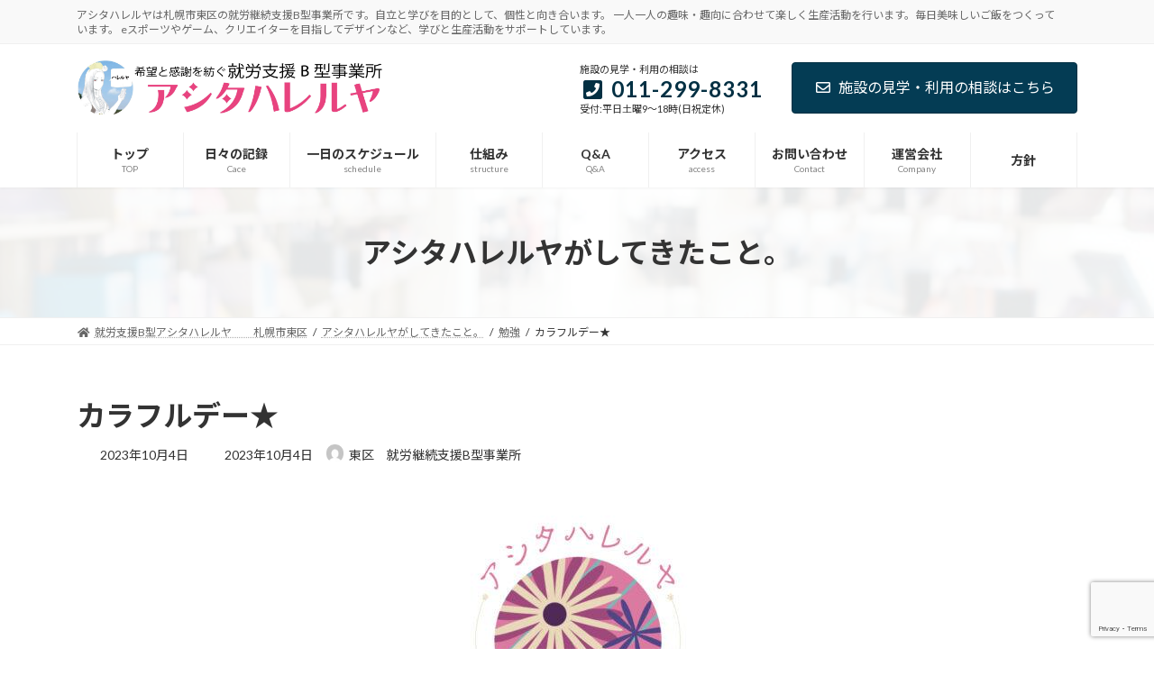

--- FILE ---
content_type: text/html; charset=UTF-8
request_url: https://ashita-hallelujah.com/%E5%B1%8B%E5%A4%96/html5%E3%83%97%E3%83%AD%E3%83%95%E3%82%A7%E3%83%83%E3%82%B7%E3%83%A7%E3%83%8A%E3%83%AB%E8%B3%87%E6%A0%BC%E5%8B%89%E5%BC%B7%E9%80%94%E4%B8%AD%E7%B5%8C%E9%81%8E%D0%B4-2/
body_size: 22932
content:
<!DOCTYPE html>
<html dir="ltr" lang="ja" prefix="og: https://ogp.me/ns#">
<head>
<meta charset="utf-8">
<meta http-equiv="X-UA-Compatible" content="IE=edge">
<meta name="viewport" content="width=device-width, initial-scale=1">

<title>カラフルデー★ - 札幌市東区の就労継続支援B型事業所～アシタハレルヤ～</title>
	<style>img:is([sizes="auto" i], [sizes^="auto," i]) { contain-intrinsic-size: 3000px 1500px }</style>
	
		<!-- All in One SEO 4.9.3 - aioseo.com -->
	<meta name="description" content="おはようございます！アシタハレルヤ小木野です★ 昨日はスタッフさんに「配色」について教えてもらいましたฅ•ﻌ•" />
	<meta name="robots" content="max-image-preview:large" />
	<meta name="author" content="東区　就労継続支援B型事業所"/>
	<link rel="canonical" href="https://ashita-hallelujah.com/%e5%b1%8b%e5%a4%96/html5%e3%83%97%e3%83%ad%e3%83%95%e3%82%a7%e3%83%83%e3%82%b7%e3%83%a7%e3%83%8a%e3%83%ab%e8%b3%87%e6%a0%bc%e5%8b%89%e5%bc%b7%e9%80%94%e4%b8%ad%e7%b5%8c%e9%81%8e%d0%b4-2/" />
	<meta name="generator" content="All in One SEO (AIOSEO) 4.9.3" />
		<meta property="og:locale" content="ja_JP" />
		<meta property="og:site_name" content="札幌市東区の就労継続支援B型事業所～アシタハレルヤ～ - アシタハレルヤは札幌市東区の就労継続支援B型事業所です。自立と学びを目的として、個性と向き合います。 一人一人の趣味・趣向に合わせて楽しく生産活動を行います。毎日美味しいご飯をつくっています。 eスポーツやゲーム、クリエイターを目指してデザインなど、学びと生産活動をサポートしています。" />
		<meta property="og:type" content="article" />
		<meta property="og:title" content="カラフルデー★ - 札幌市東区の就労継続支援B型事業所～アシタハレルヤ～" />
		<meta property="og:description" content="おはようございます！アシタハレルヤ小木野です★ 昨日はスタッフさんに「配色」について教えてもらいましたฅ•ﻌ•" />
		<meta property="og:url" content="https://ashita-hallelujah.com/%e5%b1%8b%e5%a4%96/html5%e3%83%97%e3%83%ad%e3%83%95%e3%82%a7%e3%83%83%e3%82%b7%e3%83%a7%e3%83%8a%e3%83%ab%e8%b3%87%e6%a0%bc%e5%8b%89%e5%bc%b7%e9%80%94%e4%b8%ad%e7%b5%8c%e9%81%8e%d0%b4-2/" />
		<meta property="article:published_time" content="2023-10-04T01:23:47+00:00" />
		<meta property="article:modified_time" content="2023-10-04T01:24:59+00:00" />
		<meta name="twitter:card" content="summary_large_image" />
		<meta name="twitter:title" content="カラフルデー★ - 札幌市東区の就労継続支援B型事業所～アシタハレルヤ～" />
		<meta name="twitter:description" content="おはようございます！アシタハレルヤ小木野です★ 昨日はスタッフさんに「配色」について教えてもらいましたฅ•ﻌ•" />
		<script type="application/ld+json" class="aioseo-schema">
			{"@context":"https:\/\/schema.org","@graph":[{"@type":"BlogPosting","@id":"https:\/\/ashita-hallelujah.com\/%e5%b1%8b%e5%a4%96\/html5%e3%83%97%e3%83%ad%e3%83%95%e3%82%a7%e3%83%83%e3%82%b7%e3%83%a7%e3%83%8a%e3%83%ab%e8%b3%87%e6%a0%bc%e5%8b%89%e5%bc%b7%e9%80%94%e4%b8%ad%e7%b5%8c%e9%81%8e%d0%b4-2\/#blogposting","name":"\u30ab\u30e9\u30d5\u30eb\u30c7\u30fc\u2605 - \u672d\u5e4c\u5e02\u6771\u533a\u306e\u5c31\u52b4\u7d99\u7d9a\u652f\u63f4B\u578b\u4e8b\u696d\u6240\uff5e\u30a2\u30b7\u30bf\u30cf\u30ec\u30eb\u30e4\uff5e","headline":"\u30ab\u30e9\u30d5\u30eb\u30c7\u30fc\u2605","author":{"@id":"https:\/\/ashita-hallelujah.com\/author\/kanban-kouji\/#author"},"publisher":{"@id":"https:\/\/ashita-hallelujah.com\/#organization"},"image":{"@type":"ImageObject","url":"https:\/\/ashita-hallelujah.com\/wp-content\/uploads\/2023\/10\/istockphoto-1310563576-612x612-1.jpg","width":612,"height":408,"caption":"Artistic rainbow colors splash watercolor background. Vector Illustration"},"datePublished":"2023-10-04T10:23:47+09:00","dateModified":"2023-10-04T10:24:59+09:00","inLanguage":"ja","mainEntityOfPage":{"@id":"https:\/\/ashita-hallelujah.com\/%e5%b1%8b%e5%a4%96\/html5%e3%83%97%e3%83%ad%e3%83%95%e3%82%a7%e3%83%83%e3%82%b7%e3%83%a7%e3%83%8a%e3%83%ab%e8%b3%87%e6%a0%bc%e5%8b%89%e5%bc%b7%e9%80%94%e4%b8%ad%e7%b5%8c%e9%81%8e%d0%b4-2\/#webpage"},"isPartOf":{"@id":"https:\/\/ashita-hallelujah.com\/%e5%b1%8b%e5%a4%96\/html5%e3%83%97%e3%83%ad%e3%83%95%e3%82%a7%e3%83%83%e3%82%b7%e3%83%a7%e3%83%8a%e3%83%ab%e8%b3%87%e6%a0%bc%e5%8b%89%e5%bc%b7%e9%80%94%e4%b8%ad%e7%b5%8c%e9%81%8e%d0%b4-2\/#webpage"},"articleSection":"\u52c9\u5f37, \u5c4b\u5185, \u5c4b\u5916"},{"@type":"BreadcrumbList","@id":"https:\/\/ashita-hallelujah.com\/%e5%b1%8b%e5%a4%96\/html5%e3%83%97%e3%83%ad%e3%83%95%e3%82%a7%e3%83%83%e3%82%b7%e3%83%a7%e3%83%8a%e3%83%ab%e8%b3%87%e6%a0%bc%e5%8b%89%e5%bc%b7%e9%80%94%e4%b8%ad%e7%b5%8c%e9%81%8e%d0%b4-2\/#breadcrumblist","itemListElement":[{"@type":"ListItem","@id":"https:\/\/ashita-hallelujah.com#listItem","position":1,"name":"\u5bb6","item":"https:\/\/ashita-hallelujah.com","nextItem":{"@type":"ListItem","@id":"https:\/\/ashita-hallelujah.com\/category\/%e5%b1%8b%e5%a4%96\/#listItem","name":"\u5c4b\u5916"}},{"@type":"ListItem","@id":"https:\/\/ashita-hallelujah.com\/category\/%e5%b1%8b%e5%a4%96\/#listItem","position":2,"name":"\u5c4b\u5916","item":"https:\/\/ashita-hallelujah.com\/category\/%e5%b1%8b%e5%a4%96\/","nextItem":{"@type":"ListItem","@id":"https:\/\/ashita-hallelujah.com\/%e5%b1%8b%e5%a4%96\/html5%e3%83%97%e3%83%ad%e3%83%95%e3%82%a7%e3%83%83%e3%82%b7%e3%83%a7%e3%83%8a%e3%83%ab%e8%b3%87%e6%a0%bc%e5%8b%89%e5%bc%b7%e9%80%94%e4%b8%ad%e7%b5%8c%e9%81%8e%d0%b4-2\/#listItem","name":"\u30ab\u30e9\u30d5\u30eb\u30c7\u30fc\u2605"},"previousItem":{"@type":"ListItem","@id":"https:\/\/ashita-hallelujah.com#listItem","name":"\u5bb6"}},{"@type":"ListItem","@id":"https:\/\/ashita-hallelujah.com\/%e5%b1%8b%e5%a4%96\/html5%e3%83%97%e3%83%ad%e3%83%95%e3%82%a7%e3%83%83%e3%82%b7%e3%83%a7%e3%83%8a%e3%83%ab%e8%b3%87%e6%a0%bc%e5%8b%89%e5%bc%b7%e9%80%94%e4%b8%ad%e7%b5%8c%e9%81%8e%d0%b4-2\/#listItem","position":3,"name":"\u30ab\u30e9\u30d5\u30eb\u30c7\u30fc\u2605","previousItem":{"@type":"ListItem","@id":"https:\/\/ashita-hallelujah.com\/category\/%e5%b1%8b%e5%a4%96\/#listItem","name":"\u5c4b\u5916"}}]},{"@type":"Organization","@id":"https:\/\/ashita-hallelujah.com\/#organization","name":"\u672d\u5e4c\u5e02\u6771\u533a\u306e\u5c31\u52b4\u7d99\u7d9a\u652f\u63f4B\u578b\u4e8b\u696d\u6240\uff5e\u30a2\u30b7\u30bf\u30cf\u30ec\u30eb\u30e4\uff5e","description":"\u30a2\u30b7\u30bf\u30cf\u30ec\u30eb\u30e4\u306f\u672d\u5e4c\u5e02\u6771\u533a\u306e\u5c31\u52b4\u7d99\u7d9a\u652f\u63f4B\u578b\u4e8b\u696d\u6240\u3067\u3059\u3002\u81ea\u7acb\u3068\u5b66\u3073\u3092\u76ee\u7684\u3068\u3057\u3066\u3001\u500b\u6027\u3068\u5411\u304d\u5408\u3044\u307e\u3059\u3002 \u4e00\u4eba\u4e00\u4eba\u306e\u8da3\u5473\u30fb\u8da3\u5411\u306b\u5408\u308f\u305b\u3066\u697d\u3057\u304f\u751f\u7523\u6d3b\u52d5\u3092\u884c\u3044\u307e\u3059\u3002\u6bce\u65e5\u7f8e\u5473\u3057\u3044\u3054\u98ef\u3092\u3064\u304f\u3063\u3066\u3044\u307e\u3059\u3002 e\u30b9\u30dd\u30fc\u30c4\u3084\u30b2\u30fc\u30e0\u3001\u30af\u30ea\u30a8\u30a4\u30bf\u30fc\u3092\u76ee\u6307\u3057\u3066\u30c7\u30b6\u30a4\u30f3\u306a\u3069\u3001\u5b66\u3073\u3068\u751f\u7523\u6d3b\u52d5\u3092\u30b5\u30dd\u30fc\u30c8\u3057\u3066\u3044\u307e\u3059\u3002","url":"https:\/\/ashita-hallelujah.com\/","telephone":"+81112998331","logo":{"@type":"ImageObject","url":"https:\/\/ashita-hallelujah.com\/wp-content\/uploads\/2021\/11\/top-1-scaled.jpg","@id":"https:\/\/ashita-hallelujah.com\/%e5%b1%8b%e5%a4%96\/html5%e3%83%97%e3%83%ad%e3%83%95%e3%82%a7%e3%83%83%e3%82%b7%e3%83%a7%e3%83%8a%e3%83%ab%e8%b3%87%e6%a0%bc%e5%8b%89%e5%bc%b7%e9%80%94%e4%b8%ad%e7%b5%8c%e9%81%8e%d0%b4-2\/#organizationLogo","width":2560,"height":447},"image":{"@id":"https:\/\/ashita-hallelujah.com\/%e5%b1%8b%e5%a4%96\/html5%e3%83%97%e3%83%ad%e3%83%95%e3%82%a7%e3%83%83%e3%82%b7%e3%83%a7%e3%83%8a%e3%83%ab%e8%b3%87%e6%a0%bc%e5%8b%89%e5%bc%b7%e9%80%94%e4%b8%ad%e7%b5%8c%e9%81%8e%d0%b4-2\/#organizationLogo"}},{"@type":"Person","@id":"https:\/\/ashita-hallelujah.com\/author\/kanban-kouji\/#author","url":"https:\/\/ashita-hallelujah.com\/author\/kanban-kouji\/","name":"\u6771\u533a\u3000\u5c31\u52b4\u7d99\u7d9a\u652f\u63f4B\u578b\u4e8b\u696d\u6240","image":{"@type":"ImageObject","@id":"https:\/\/ashita-hallelujah.com\/%e5%b1%8b%e5%a4%96\/html5%e3%83%97%e3%83%ad%e3%83%95%e3%82%a7%e3%83%83%e3%82%b7%e3%83%a7%e3%83%8a%e3%83%ab%e8%b3%87%e6%a0%bc%e5%8b%89%e5%bc%b7%e9%80%94%e4%b8%ad%e7%b5%8c%e9%81%8e%d0%b4-2\/#authorImage","url":"https:\/\/secure.gravatar.com\/avatar\/bddb805a7779bbc9f89ca616cf79d52923cc0c3f4dddd6775c30e1ea9ca5d3a0?s=96&d=mm&r=g","width":96,"height":96,"caption":"\u6771\u533a\u3000\u5c31\u52b4\u7d99\u7d9a\u652f\u63f4B\u578b\u4e8b\u696d\u6240"}},{"@type":"WebPage","@id":"https:\/\/ashita-hallelujah.com\/%e5%b1%8b%e5%a4%96\/html5%e3%83%97%e3%83%ad%e3%83%95%e3%82%a7%e3%83%83%e3%82%b7%e3%83%a7%e3%83%8a%e3%83%ab%e8%b3%87%e6%a0%bc%e5%8b%89%e5%bc%b7%e9%80%94%e4%b8%ad%e7%b5%8c%e9%81%8e%d0%b4-2\/#webpage","url":"https:\/\/ashita-hallelujah.com\/%e5%b1%8b%e5%a4%96\/html5%e3%83%97%e3%83%ad%e3%83%95%e3%82%a7%e3%83%83%e3%82%b7%e3%83%a7%e3%83%8a%e3%83%ab%e8%b3%87%e6%a0%bc%e5%8b%89%e5%bc%b7%e9%80%94%e4%b8%ad%e7%b5%8c%e9%81%8e%d0%b4-2\/","name":"\u30ab\u30e9\u30d5\u30eb\u30c7\u30fc\u2605 - \u672d\u5e4c\u5e02\u6771\u533a\u306e\u5c31\u52b4\u7d99\u7d9a\u652f\u63f4B\u578b\u4e8b\u696d\u6240\uff5e\u30a2\u30b7\u30bf\u30cf\u30ec\u30eb\u30e4\uff5e","description":"\u304a\u306f\u3088\u3046\u3054\u3056\u3044\u307e\u3059\uff01\u30a2\u30b7\u30bf\u30cf\u30ec\u30eb\u30e4\u5c0f\u6728\u91ce\u3067\u3059\u2605 \u6628\u65e5\u306f\u30b9\u30bf\u30c3\u30d5\u3055\u3093\u306b\u300c\u914d\u8272\u300d\u306b\u3064\u3044\u3066\u6559\u3048\u3066\u3082\u3089\u3044\u307e\u3057\u305f\u0e05\u2022\ufecc\u2022","inLanguage":"ja","isPartOf":{"@id":"https:\/\/ashita-hallelujah.com\/#website"},"breadcrumb":{"@id":"https:\/\/ashita-hallelujah.com\/%e5%b1%8b%e5%a4%96\/html5%e3%83%97%e3%83%ad%e3%83%95%e3%82%a7%e3%83%83%e3%82%b7%e3%83%a7%e3%83%8a%e3%83%ab%e8%b3%87%e6%a0%bc%e5%8b%89%e5%bc%b7%e9%80%94%e4%b8%ad%e7%b5%8c%e9%81%8e%d0%b4-2\/#breadcrumblist"},"author":{"@id":"https:\/\/ashita-hallelujah.com\/author\/kanban-kouji\/#author"},"creator":{"@id":"https:\/\/ashita-hallelujah.com\/author\/kanban-kouji\/#author"},"image":{"@type":"ImageObject","url":"https:\/\/ashita-hallelujah.com\/wp-content\/uploads\/2023\/10\/istockphoto-1310563576-612x612-1.jpg","@id":"https:\/\/ashita-hallelujah.com\/%e5%b1%8b%e5%a4%96\/html5%e3%83%97%e3%83%ad%e3%83%95%e3%82%a7%e3%83%83%e3%82%b7%e3%83%a7%e3%83%8a%e3%83%ab%e8%b3%87%e6%a0%bc%e5%8b%89%e5%bc%b7%e9%80%94%e4%b8%ad%e7%b5%8c%e9%81%8e%d0%b4-2\/#mainImage","width":612,"height":408,"caption":"Artistic rainbow colors splash watercolor background. Vector Illustration"},"primaryImageOfPage":{"@id":"https:\/\/ashita-hallelujah.com\/%e5%b1%8b%e5%a4%96\/html5%e3%83%97%e3%83%ad%e3%83%95%e3%82%a7%e3%83%83%e3%82%b7%e3%83%a7%e3%83%8a%e3%83%ab%e8%b3%87%e6%a0%bc%e5%8b%89%e5%bc%b7%e9%80%94%e4%b8%ad%e7%b5%8c%e9%81%8e%d0%b4-2\/#mainImage"},"datePublished":"2023-10-04T10:23:47+09:00","dateModified":"2023-10-04T10:24:59+09:00"},{"@type":"WebSite","@id":"https:\/\/ashita-hallelujah.com\/#website","url":"https:\/\/ashita-hallelujah.com\/","name":"\u672d\u5e4c\u5e02\u6771\u533a\u306e\u5c31\u52b4\u7d99\u7d9a\u652f\u63f4B\u578b\u4e8b\u696d\u6240\uff5e\u30a2\u30b7\u30bf\u30cf\u30ec\u30eb\u30e4\uff5e","description":"\u30a2\u30b7\u30bf\u30cf\u30ec\u30eb\u30e4\u306f\u672d\u5e4c\u5e02\u6771\u533a\u306e\u5c31\u52b4\u7d99\u7d9a\u652f\u63f4B\u578b\u4e8b\u696d\u6240\u3067\u3059\u3002\u81ea\u7acb\u3068\u5b66\u3073\u3092\u76ee\u7684\u3068\u3057\u3066\u3001\u500b\u6027\u3068\u5411\u304d\u5408\u3044\u307e\u3059\u3002 \u4e00\u4eba\u4e00\u4eba\u306e\u8da3\u5473\u30fb\u8da3\u5411\u306b\u5408\u308f\u305b\u3066\u697d\u3057\u304f\u751f\u7523\u6d3b\u52d5\u3092\u884c\u3044\u307e\u3059\u3002\u6bce\u65e5\u7f8e\u5473\u3057\u3044\u3054\u98ef\u3092\u3064\u304f\u3063\u3066\u3044\u307e\u3059\u3002 e\u30b9\u30dd\u30fc\u30c4\u3084\u30b2\u30fc\u30e0\u3001\u30af\u30ea\u30a8\u30a4\u30bf\u30fc\u3092\u76ee\u6307\u3057\u3066\u30c7\u30b6\u30a4\u30f3\u306a\u3069\u3001\u5b66\u3073\u3068\u751f\u7523\u6d3b\u52d5\u3092\u30b5\u30dd\u30fc\u30c8\u3057\u3066\u3044\u307e\u3059\u3002","inLanguage":"ja","publisher":{"@id":"https:\/\/ashita-hallelujah.com\/#organization"}}]}
		</script>
		<!-- All in One SEO -->

<link rel="alternate" type="application/rss+xml" title="札幌市東区の就労継続支援B型事業所～アシタハレルヤ～ &raquo; フィード" href="https://ashita-hallelujah.com/feed/" />
<link rel="alternate" type="application/rss+xml" title="札幌市東区の就労継続支援B型事業所～アシタハレルヤ～ &raquo; コメントフィード" href="https://ashita-hallelujah.com/comments/feed/" />
<meta name="description" content="おはようございます！アシタハレルヤ小木野です★昨日はスタッフさんに「配色」について教えてもらいましたฅ•ﻌ•ฅまず7色のカラーセットの中から好きなセットを選んで、そのセットのカラーのみでロゴを作ります！その後、できたロゴのカラーを違うセットで配色し直すって言う感じなんですが、昨日は一つ目のロゴを作るだけで時間が来てしまいました(°ᗜ°٥)なので違う配色は後日ということで…今日は明日からの天気の様子も加味して「カーラッピング」の練習をすることにな" /><script type="text/javascript">
/* <![CDATA[ */
window._wpemojiSettings = {"baseUrl":"https:\/\/s.w.org\/images\/core\/emoji\/16.0.1\/72x72\/","ext":".png","svgUrl":"https:\/\/s.w.org\/images\/core\/emoji\/16.0.1\/svg\/","svgExt":".svg","source":{"concatemoji":"https:\/\/ashita-hallelujah.com\/wp-includes\/js\/wp-emoji-release.min.js?ver=6.8.3"}};
/*! This file is auto-generated */
!function(s,n){var o,i,e;function c(e){try{var t={supportTests:e,timestamp:(new Date).valueOf()};sessionStorage.setItem(o,JSON.stringify(t))}catch(e){}}function p(e,t,n){e.clearRect(0,0,e.canvas.width,e.canvas.height),e.fillText(t,0,0);var t=new Uint32Array(e.getImageData(0,0,e.canvas.width,e.canvas.height).data),a=(e.clearRect(0,0,e.canvas.width,e.canvas.height),e.fillText(n,0,0),new Uint32Array(e.getImageData(0,0,e.canvas.width,e.canvas.height).data));return t.every(function(e,t){return e===a[t]})}function u(e,t){e.clearRect(0,0,e.canvas.width,e.canvas.height),e.fillText(t,0,0);for(var n=e.getImageData(16,16,1,1),a=0;a<n.data.length;a++)if(0!==n.data[a])return!1;return!0}function f(e,t,n,a){switch(t){case"flag":return n(e,"\ud83c\udff3\ufe0f\u200d\u26a7\ufe0f","\ud83c\udff3\ufe0f\u200b\u26a7\ufe0f")?!1:!n(e,"\ud83c\udde8\ud83c\uddf6","\ud83c\udde8\u200b\ud83c\uddf6")&&!n(e,"\ud83c\udff4\udb40\udc67\udb40\udc62\udb40\udc65\udb40\udc6e\udb40\udc67\udb40\udc7f","\ud83c\udff4\u200b\udb40\udc67\u200b\udb40\udc62\u200b\udb40\udc65\u200b\udb40\udc6e\u200b\udb40\udc67\u200b\udb40\udc7f");case"emoji":return!a(e,"\ud83e\udedf")}return!1}function g(e,t,n,a){var r="undefined"!=typeof WorkerGlobalScope&&self instanceof WorkerGlobalScope?new OffscreenCanvas(300,150):s.createElement("canvas"),o=r.getContext("2d",{willReadFrequently:!0}),i=(o.textBaseline="top",o.font="600 32px Arial",{});return e.forEach(function(e){i[e]=t(o,e,n,a)}),i}function t(e){var t=s.createElement("script");t.src=e,t.defer=!0,s.head.appendChild(t)}"undefined"!=typeof Promise&&(o="wpEmojiSettingsSupports",i=["flag","emoji"],n.supports={everything:!0,everythingExceptFlag:!0},e=new Promise(function(e){s.addEventListener("DOMContentLoaded",e,{once:!0})}),new Promise(function(t){var n=function(){try{var e=JSON.parse(sessionStorage.getItem(o));if("object"==typeof e&&"number"==typeof e.timestamp&&(new Date).valueOf()<e.timestamp+604800&&"object"==typeof e.supportTests)return e.supportTests}catch(e){}return null}();if(!n){if("undefined"!=typeof Worker&&"undefined"!=typeof OffscreenCanvas&&"undefined"!=typeof URL&&URL.createObjectURL&&"undefined"!=typeof Blob)try{var e="postMessage("+g.toString()+"("+[JSON.stringify(i),f.toString(),p.toString(),u.toString()].join(",")+"));",a=new Blob([e],{type:"text/javascript"}),r=new Worker(URL.createObjectURL(a),{name:"wpTestEmojiSupports"});return void(r.onmessage=function(e){c(n=e.data),r.terminate(),t(n)})}catch(e){}c(n=g(i,f,p,u))}t(n)}).then(function(e){for(var t in e)n.supports[t]=e[t],n.supports.everything=n.supports.everything&&n.supports[t],"flag"!==t&&(n.supports.everythingExceptFlag=n.supports.everythingExceptFlag&&n.supports[t]);n.supports.everythingExceptFlag=n.supports.everythingExceptFlag&&!n.supports.flag,n.DOMReady=!1,n.readyCallback=function(){n.DOMReady=!0}}).then(function(){return e}).then(function(){var e;n.supports.everything||(n.readyCallback(),(e=n.source||{}).concatemoji?t(e.concatemoji):e.wpemoji&&e.twemoji&&(t(e.twemoji),t(e.wpemoji)))}))}((window,document),window._wpemojiSettings);
/* ]]> */
</script>
<link rel='stylesheet' id='vkExUnit_common_style-css' href='https://ashita-hallelujah.com/wp-content/plugins/vk-all-in-one-expansion-unit/assets/css/vkExUnit_style.css?ver=9.113.0.1' type='text/css' media='all' />
<style id='vkExUnit_common_style-inline-css' type='text/css'>
:root {--ver_page_top_button_url:url(https://ashita-hallelujah.com/wp-content/plugins/vk-all-in-one-expansion-unit/assets/images/to-top-btn-icon.svg);}@font-face {font-weight: normal;font-style: normal;font-family: "vk_sns";src: url("https://ashita-hallelujah.com/wp-content/plugins/vk-all-in-one-expansion-unit/inc/sns/icons/fonts/vk_sns.eot?-bq20cj");src: url("https://ashita-hallelujah.com/wp-content/plugins/vk-all-in-one-expansion-unit/inc/sns/icons/fonts/vk_sns.eot?#iefix-bq20cj") format("embedded-opentype"),url("https://ashita-hallelujah.com/wp-content/plugins/vk-all-in-one-expansion-unit/inc/sns/icons/fonts/vk_sns.woff?-bq20cj") format("woff"),url("https://ashita-hallelujah.com/wp-content/plugins/vk-all-in-one-expansion-unit/inc/sns/icons/fonts/vk_sns.ttf?-bq20cj") format("truetype"),url("https://ashita-hallelujah.com/wp-content/plugins/vk-all-in-one-expansion-unit/inc/sns/icons/fonts/vk_sns.svg?-bq20cj#vk_sns") format("svg");}
.veu_promotion-alert__content--text {border: 1px solid rgba(0,0,0,0.125);padding: 0.5em 1em;border-radius: var(--vk-size-radius);margin-bottom: var(--vk-margin-block-bottom);font-size: 0.875rem;}/* Alert Content部分に段落タグを入れた場合に最後の段落の余白を0にする */.veu_promotion-alert__content--text p:last-of-type{margin-bottom:0;margin-top: 0;}
</style>
<link rel='stylesheet' id='vk-header-top-css' href='https://ashita-hallelujah.com/wp-content/plugins/lightning-g3-pro-unit/inc/header-top/package/css/header-top.css?ver=0.1.1' type='text/css' media='all' />
<style id='wp-emoji-styles-inline-css' type='text/css'>

	img.wp-smiley, img.emoji {
		display: inline !important;
		border: none !important;
		box-shadow: none !important;
		height: 1em !important;
		width: 1em !important;
		margin: 0 0.07em !important;
		vertical-align: -0.1em !important;
		background: none !important;
		padding: 0 !important;
	}
</style>
<style id='classic-theme-styles-inline-css' type='text/css'>
/*! This file is auto-generated */
.wp-block-button__link{color:#fff;background-color:#32373c;border-radius:9999px;box-shadow:none;text-decoration:none;padding:calc(.667em + 2px) calc(1.333em + 2px);font-size:1.125em}.wp-block-file__button{background:#32373c;color:#fff;text-decoration:none}
</style>
<link rel='stylesheet' id='aioseo/css/src/vue/standalone/blocks/table-of-contents/global.scss-css' href='https://ashita-hallelujah.com/wp-content/plugins/all-in-one-seo-pack/dist/Lite/assets/css/table-of-contents/global.e90f6d47.css?ver=4.9.3' type='text/css' media='all' />
<style id='global-styles-inline-css' type='text/css'>
:root{--wp--preset--aspect-ratio--square: 1;--wp--preset--aspect-ratio--4-3: 4/3;--wp--preset--aspect-ratio--3-4: 3/4;--wp--preset--aspect-ratio--3-2: 3/2;--wp--preset--aspect-ratio--2-3: 2/3;--wp--preset--aspect-ratio--16-9: 16/9;--wp--preset--aspect-ratio--9-16: 9/16;--wp--preset--color--black: #000000;--wp--preset--color--cyan-bluish-gray: #abb8c3;--wp--preset--color--white: #ffffff;--wp--preset--color--pale-pink: #f78da7;--wp--preset--color--vivid-red: #cf2e2e;--wp--preset--color--luminous-vivid-orange: #ff6900;--wp--preset--color--luminous-vivid-amber: #fcb900;--wp--preset--color--light-green-cyan: #7bdcb5;--wp--preset--color--vivid-green-cyan: #00d084;--wp--preset--color--pale-cyan-blue: #8ed1fc;--wp--preset--color--vivid-cyan-blue: #0693e3;--wp--preset--color--vivid-purple: #9b51e0;--wp--preset--color--vk-color-primary: #043c54;--wp--preset--color--vk-color-primary-dark: #033043;--wp--preset--color--vk-color-primary-vivid: #04425c;--wp--preset--gradient--vivid-cyan-blue-to-vivid-purple: linear-gradient(135deg,rgba(6,147,227,1) 0%,rgb(155,81,224) 100%);--wp--preset--gradient--light-green-cyan-to-vivid-green-cyan: linear-gradient(135deg,rgb(122,220,180) 0%,rgb(0,208,130) 100%);--wp--preset--gradient--luminous-vivid-amber-to-luminous-vivid-orange: linear-gradient(135deg,rgba(252,185,0,1) 0%,rgba(255,105,0,1) 100%);--wp--preset--gradient--luminous-vivid-orange-to-vivid-red: linear-gradient(135deg,rgba(255,105,0,1) 0%,rgb(207,46,46) 100%);--wp--preset--gradient--very-light-gray-to-cyan-bluish-gray: linear-gradient(135deg,rgb(238,238,238) 0%,rgb(169,184,195) 100%);--wp--preset--gradient--cool-to-warm-spectrum: linear-gradient(135deg,rgb(74,234,220) 0%,rgb(151,120,209) 20%,rgb(207,42,186) 40%,rgb(238,44,130) 60%,rgb(251,105,98) 80%,rgb(254,248,76) 100%);--wp--preset--gradient--blush-light-purple: linear-gradient(135deg,rgb(255,206,236) 0%,rgb(152,150,240) 100%);--wp--preset--gradient--blush-bordeaux: linear-gradient(135deg,rgb(254,205,165) 0%,rgb(254,45,45) 50%,rgb(107,0,62) 100%);--wp--preset--gradient--luminous-dusk: linear-gradient(135deg,rgb(255,203,112) 0%,rgb(199,81,192) 50%,rgb(65,88,208) 100%);--wp--preset--gradient--pale-ocean: linear-gradient(135deg,rgb(255,245,203) 0%,rgb(182,227,212) 50%,rgb(51,167,181) 100%);--wp--preset--gradient--electric-grass: linear-gradient(135deg,rgb(202,248,128) 0%,rgb(113,206,126) 100%);--wp--preset--gradient--midnight: linear-gradient(135deg,rgb(2,3,129) 0%,rgb(40,116,252) 100%);--wp--preset--gradient--vivid-green-cyan-to-vivid-cyan-blue: linear-gradient(135deg,rgba(0,208,132,1) 0%,rgba(6,147,227,1) 100%);--wp--preset--font-size--small: 14px;--wp--preset--font-size--medium: 20px;--wp--preset--font-size--large: 24px;--wp--preset--font-size--x-large: 42px;--wp--preset--font-size--regular: 16px;--wp--preset--font-size--huge: 36px;--wp--preset--spacing--20: 0.44rem;--wp--preset--spacing--30: 0.67rem;--wp--preset--spacing--40: 1rem;--wp--preset--spacing--50: 1.5rem;--wp--preset--spacing--60: 2.25rem;--wp--preset--spacing--70: 3.38rem;--wp--preset--spacing--80: 5.06rem;--wp--preset--shadow--natural: 6px 6px 9px rgba(0, 0, 0, 0.2);--wp--preset--shadow--deep: 12px 12px 50px rgba(0, 0, 0, 0.4);--wp--preset--shadow--sharp: 6px 6px 0px rgba(0, 0, 0, 0.2);--wp--preset--shadow--outlined: 6px 6px 0px -3px rgba(255, 255, 255, 1), 6px 6px rgba(0, 0, 0, 1);--wp--preset--shadow--crisp: 6px 6px 0px rgba(0, 0, 0, 1);}:where(.is-layout-flex){gap: 0.5em;}:where(.is-layout-grid){gap: 0.5em;}body .is-layout-flex{display: flex;}.is-layout-flex{flex-wrap: wrap;align-items: center;}.is-layout-flex > :is(*, div){margin: 0;}body .is-layout-grid{display: grid;}.is-layout-grid > :is(*, div){margin: 0;}:where(.wp-block-columns.is-layout-flex){gap: 2em;}:where(.wp-block-columns.is-layout-grid){gap: 2em;}:where(.wp-block-post-template.is-layout-flex){gap: 1.25em;}:where(.wp-block-post-template.is-layout-grid){gap: 1.25em;}.has-black-color{color: var(--wp--preset--color--black) !important;}.has-cyan-bluish-gray-color{color: var(--wp--preset--color--cyan-bluish-gray) !important;}.has-white-color{color: var(--wp--preset--color--white) !important;}.has-pale-pink-color{color: var(--wp--preset--color--pale-pink) !important;}.has-vivid-red-color{color: var(--wp--preset--color--vivid-red) !important;}.has-luminous-vivid-orange-color{color: var(--wp--preset--color--luminous-vivid-orange) !important;}.has-luminous-vivid-amber-color{color: var(--wp--preset--color--luminous-vivid-amber) !important;}.has-light-green-cyan-color{color: var(--wp--preset--color--light-green-cyan) !important;}.has-vivid-green-cyan-color{color: var(--wp--preset--color--vivid-green-cyan) !important;}.has-pale-cyan-blue-color{color: var(--wp--preset--color--pale-cyan-blue) !important;}.has-vivid-cyan-blue-color{color: var(--wp--preset--color--vivid-cyan-blue) !important;}.has-vivid-purple-color{color: var(--wp--preset--color--vivid-purple) !important;}.has-vk-color-primary-color{color: var(--wp--preset--color--vk-color-primary) !important;}.has-vk-color-primary-dark-color{color: var(--wp--preset--color--vk-color-primary-dark) !important;}.has-vk-color-primary-vivid-color{color: var(--wp--preset--color--vk-color-primary-vivid) !important;}.has-black-background-color{background-color: var(--wp--preset--color--black) !important;}.has-cyan-bluish-gray-background-color{background-color: var(--wp--preset--color--cyan-bluish-gray) !important;}.has-white-background-color{background-color: var(--wp--preset--color--white) !important;}.has-pale-pink-background-color{background-color: var(--wp--preset--color--pale-pink) !important;}.has-vivid-red-background-color{background-color: var(--wp--preset--color--vivid-red) !important;}.has-luminous-vivid-orange-background-color{background-color: var(--wp--preset--color--luminous-vivid-orange) !important;}.has-luminous-vivid-amber-background-color{background-color: var(--wp--preset--color--luminous-vivid-amber) !important;}.has-light-green-cyan-background-color{background-color: var(--wp--preset--color--light-green-cyan) !important;}.has-vivid-green-cyan-background-color{background-color: var(--wp--preset--color--vivid-green-cyan) !important;}.has-pale-cyan-blue-background-color{background-color: var(--wp--preset--color--pale-cyan-blue) !important;}.has-vivid-cyan-blue-background-color{background-color: var(--wp--preset--color--vivid-cyan-blue) !important;}.has-vivid-purple-background-color{background-color: var(--wp--preset--color--vivid-purple) !important;}.has-vk-color-primary-background-color{background-color: var(--wp--preset--color--vk-color-primary) !important;}.has-vk-color-primary-dark-background-color{background-color: var(--wp--preset--color--vk-color-primary-dark) !important;}.has-vk-color-primary-vivid-background-color{background-color: var(--wp--preset--color--vk-color-primary-vivid) !important;}.has-black-border-color{border-color: var(--wp--preset--color--black) !important;}.has-cyan-bluish-gray-border-color{border-color: var(--wp--preset--color--cyan-bluish-gray) !important;}.has-white-border-color{border-color: var(--wp--preset--color--white) !important;}.has-pale-pink-border-color{border-color: var(--wp--preset--color--pale-pink) !important;}.has-vivid-red-border-color{border-color: var(--wp--preset--color--vivid-red) !important;}.has-luminous-vivid-orange-border-color{border-color: var(--wp--preset--color--luminous-vivid-orange) !important;}.has-luminous-vivid-amber-border-color{border-color: var(--wp--preset--color--luminous-vivid-amber) !important;}.has-light-green-cyan-border-color{border-color: var(--wp--preset--color--light-green-cyan) !important;}.has-vivid-green-cyan-border-color{border-color: var(--wp--preset--color--vivid-green-cyan) !important;}.has-pale-cyan-blue-border-color{border-color: var(--wp--preset--color--pale-cyan-blue) !important;}.has-vivid-cyan-blue-border-color{border-color: var(--wp--preset--color--vivid-cyan-blue) !important;}.has-vivid-purple-border-color{border-color: var(--wp--preset--color--vivid-purple) !important;}.has-vk-color-primary-border-color{border-color: var(--wp--preset--color--vk-color-primary) !important;}.has-vk-color-primary-dark-border-color{border-color: var(--wp--preset--color--vk-color-primary-dark) !important;}.has-vk-color-primary-vivid-border-color{border-color: var(--wp--preset--color--vk-color-primary-vivid) !important;}.has-vivid-cyan-blue-to-vivid-purple-gradient-background{background: var(--wp--preset--gradient--vivid-cyan-blue-to-vivid-purple) !important;}.has-light-green-cyan-to-vivid-green-cyan-gradient-background{background: var(--wp--preset--gradient--light-green-cyan-to-vivid-green-cyan) !important;}.has-luminous-vivid-amber-to-luminous-vivid-orange-gradient-background{background: var(--wp--preset--gradient--luminous-vivid-amber-to-luminous-vivid-orange) !important;}.has-luminous-vivid-orange-to-vivid-red-gradient-background{background: var(--wp--preset--gradient--luminous-vivid-orange-to-vivid-red) !important;}.has-very-light-gray-to-cyan-bluish-gray-gradient-background{background: var(--wp--preset--gradient--very-light-gray-to-cyan-bluish-gray) !important;}.has-cool-to-warm-spectrum-gradient-background{background: var(--wp--preset--gradient--cool-to-warm-spectrum) !important;}.has-blush-light-purple-gradient-background{background: var(--wp--preset--gradient--blush-light-purple) !important;}.has-blush-bordeaux-gradient-background{background: var(--wp--preset--gradient--blush-bordeaux) !important;}.has-luminous-dusk-gradient-background{background: var(--wp--preset--gradient--luminous-dusk) !important;}.has-pale-ocean-gradient-background{background: var(--wp--preset--gradient--pale-ocean) !important;}.has-electric-grass-gradient-background{background: var(--wp--preset--gradient--electric-grass) !important;}.has-midnight-gradient-background{background: var(--wp--preset--gradient--midnight) !important;}.has-small-font-size{font-size: var(--wp--preset--font-size--small) !important;}.has-medium-font-size{font-size: var(--wp--preset--font-size--medium) !important;}.has-large-font-size{font-size: var(--wp--preset--font-size--large) !important;}.has-x-large-font-size{font-size: var(--wp--preset--font-size--x-large) !important;}
:where(.wp-block-post-template.is-layout-flex){gap: 1.25em;}:where(.wp-block-post-template.is-layout-grid){gap: 1.25em;}
:where(.wp-block-columns.is-layout-flex){gap: 2em;}:where(.wp-block-columns.is-layout-grid){gap: 2em;}
:root :where(.wp-block-pullquote){font-size: 1.5em;line-height: 1.6;}
</style>
<link rel='stylesheet' id='contact-form-7-css' href='https://ashita-hallelujah.com/wp-content/plugins/contact-form-7/includes/css/styles.css?ver=6.1.4' type='text/css' media='all' />
<link rel='stylesheet' id='vk-swiper-style-css' href='https://ashita-hallelujah.com/wp-content/plugins/vk-blocks-pro/vendor/vektor-inc/vk-swiper/src/assets/css/swiper-bundle.min.css?ver=11.0.2' type='text/css' media='all' />
<link rel='stylesheet' id='lightning-common-style-css' href='https://ashita-hallelujah.com/wp-content/themes/lightning/_g3/assets/css/style.css?ver=15.33.1' type='text/css' media='all' />
<style id='lightning-common-style-inline-css' type='text/css'>
/* Lightning */:root {--vk-color-primary:#043c54;--vk-color-primary-dark:#033043;--vk-color-primary-vivid:#04425c;--g_nav_main_acc_icon_open_url:url(https://ashita-hallelujah.com/wp-content/themes/lightning/_g3/inc/vk-mobile-nav/package/images/vk-menu-acc-icon-open-black.svg);--g_nav_main_acc_icon_close_url: url(https://ashita-hallelujah.com/wp-content/themes/lightning/_g3/inc/vk-mobile-nav/package/images/vk-menu-close-black.svg);--g_nav_sub_acc_icon_open_url: url(https://ashita-hallelujah.com/wp-content/themes/lightning/_g3/inc/vk-mobile-nav/package/images/vk-menu-acc-icon-open-white.svg);--g_nav_sub_acc_icon_close_url: url(https://ashita-hallelujah.com/wp-content/themes/lightning/_g3/inc/vk-mobile-nav/package/images/vk-menu-close-white.svg);}
:root{--swiper-navigation-color: #fff;}
:root {}.main-section {--vk-color-text-link-hover: #043c54;}
/* vk-mobile-nav */:root {--vk-mobile-nav-menu-btn-bg-src: url("https://ashita-hallelujah.com/wp-content/themes/lightning/_g3/inc/vk-mobile-nav/package/images/vk-menu-btn-black.svg");--vk-mobile-nav-menu-btn-close-bg-src: url("https://ashita-hallelujah.com/wp-content/themes/lightning/_g3/inc/vk-mobile-nav/package/images/vk-menu-close-black.svg");--vk-menu-acc-icon-open-black-bg-src: url("https://ashita-hallelujah.com/wp-content/themes/lightning/_g3/inc/vk-mobile-nav/package/images/vk-menu-acc-icon-open-black.svg");--vk-menu-acc-icon-open-white-bg-src: url("https://ashita-hallelujah.com/wp-content/themes/lightning/_g3/inc/vk-mobile-nav/package/images/vk-menu-acc-icon-open-white.svg");--vk-menu-acc-icon-close-black-bg-src: url("https://ashita-hallelujah.com/wp-content/themes/lightning/_g3/inc/vk-mobile-nav/package/images/vk-menu-close-black.svg");--vk-menu-acc-icon-close-white-bg-src: url("https://ashita-hallelujah.com/wp-content/themes/lightning/_g3/inc/vk-mobile-nav/package/images/vk-menu-close-white.svg");}
</style>
<link rel='stylesheet' id='lightning-design-style-css' href='https://ashita-hallelujah.com/wp-content/themes/lightning/_g3/design-skin/origin3/css/style.css?ver=15.33.1' type='text/css' media='all' />
<style id='lightning-design-style-inline-css' type='text/css'>
.tagcloud a:before { font-family: "Font Awesome 7 Free";content: "\f02b";font-weight: bold; }
/* Pro Title Design */ h2,.main-section .cart_totals h2,h2.main-section-title { color:var(--vk-color-text-body);background-color:unset;position: relative;border:none;padding:unset;margin-left: auto;margin-right: auto;border-radius:unset;outline: unset;outline-offset: unset;box-shadow: unset;content:none;overflow: unset;padding: 0 0 0.7em;margin-bottom:var(--vk-margin-headding-bottom);}h2 a,.main-section .cart_totals h2 a,h2.main-section-title a { color:var(--vk-color-text-body);}h2::before,.main-section .cart_totals h2::before,h2.main-section-title::before { color:var(--vk-color-text-body);background-color:unset;position: relative;border:none;padding:unset;margin-left: auto;margin-right: auto;border-radius:unset;outline: unset;outline-offset: unset;box-shadow: unset;content:none;overflow: unset;}h2::after,.main-section .cart_totals h2::after,h2.main-section-title::after { color:var(--vk-color-text-body);background-color:unset;position: relative;border:none;padding:unset;margin-left: auto;margin-right: auto;border-radius:unset;outline: unset;outline-offset: unset;box-shadow: unset;content:none;overflow: unset;content:"";position: absolute;top:unset;left: 0;bottom: 0;width: 100%;height: 7px;background: linear-gradient(-45deg,rgba(255,255,255,0.1) 25%, var(--vk-color-primary) 25%,var(--vk-color-primary) 50%, rgba(255,255,255,0.1) 50%,rgba(255,255,255,0.1) 75%, var(--vk-color-primary) 75%,var(--vk-color-primary));background-size: 5px 5px;}
.vk-campaign-text{color:#fff;background-color:#eab010;}.vk-campaign-text_btn,.vk-campaign-text_btn:link,.vk-campaign-text_btn:visited,.vk-campaign-text_btn:focus,.vk-campaign-text_btn:active{background:#fff;color:#4c4c4c;}a.vk-campaign-text_btn:hover{background:#eab010;color:#fff;}.vk-campaign-text_link,.vk-campaign-text_link:link,.vk-campaign-text_link:hover,.vk-campaign-text_link:visited,.vk-campaign-text_link:active,.vk-campaign-text_link:focus{color:#fff;}
/* page header */:root{--vk-page-header-url : url(https://ashita-hallelujah.com/wp-content/uploads/2021/07/staff.jpg);}@media ( max-width:575.98px ){:root{--vk-page-header-url : url(https://ashita-hallelujah.com/wp-content/uploads/2021/07/staff.jpg);}}.page-header{ position:relative;color:#333;background: var(--vk-page-header-url, url(https://ashita-hallelujah.com/wp-content/uploads/2021/07/staff.jpg) ) no-repeat 50% center;background-size: cover;min-height:9rem;}.page-header::before{content:"";position:absolute;top:0;left:0;background-color:#fff;opacity:0.9;width:100%;height:100%;}
.site-footer {background-color:#072c56;color:#ffffff;}.site-footer {
						--vk-color-text-body: #ffffff;
						--vk-color-text-link: #ffffff;
						--vk-color-text-link-hover: #ffffff;
					}.site-footer {
								--vk-color-border: rgba(255, 255, 255, 0.2);
								--vk-color-border-hr: rgba(255, 255, 255, 0.1);
								--vk-color-border-image: rgba(70, 70, 70, 0.9);
								--vk-color-text-meta: rgba( 255,255,255,0.6);
								--vk-color-text-light: rgba( 255,255,255,0.6);
								--vk-color-border-light: rgba( 255,255,255,0.1);
								--vk-color-border-zuru: rgba(0, 0, 0, 0.2);
								--vk-color-bg-accent: rgba( 255,255,255,0.07);
								--vk-color-accent-bg: rgba( 255,255,255,0.05);
							}
							
</style>
<link rel='stylesheet' id='vk-blog-card-css' href='https://ashita-hallelujah.com/wp-content/themes/lightning/_g3/inc/vk-wp-oembed-blog-card/package/css/blog-card.css?ver=6.8.3' type='text/css' media='all' />
<link rel='stylesheet' id='veu-cta-css' href='https://ashita-hallelujah.com/wp-content/plugins/vk-all-in-one-expansion-unit/inc/call-to-action/package/assets/css/style.css?ver=9.113.0.1' type='text/css' media='all' />
<link rel='stylesheet' id='vk-blocks-build-css-css' href='https://ashita-hallelujah.com/wp-content/plugins/vk-blocks-pro/build/block-build.css?ver=1.115.2.0' type='text/css' media='all' />
<style id='vk-blocks-build-css-inline-css' type='text/css'>

	:root {
		--vk_image-mask-circle: url(https://ashita-hallelujah.com/wp-content/plugins/vk-blocks-pro/inc/vk-blocks/images/circle.svg);
		--vk_image-mask-wave01: url(https://ashita-hallelujah.com/wp-content/plugins/vk-blocks-pro/inc/vk-blocks/images/wave01.svg);
		--vk_image-mask-wave02: url(https://ashita-hallelujah.com/wp-content/plugins/vk-blocks-pro/inc/vk-blocks/images/wave02.svg);
		--vk_image-mask-wave03: url(https://ashita-hallelujah.com/wp-content/plugins/vk-blocks-pro/inc/vk-blocks/images/wave03.svg);
		--vk_image-mask-wave04: url(https://ashita-hallelujah.com/wp-content/plugins/vk-blocks-pro/inc/vk-blocks/images/wave04.svg);
	}
	

	:root {

		--vk-balloon-border-width:1px;

		--vk-balloon-speech-offset:-12px;
	}
	

	:root {
		--vk_flow-arrow: url(https://ashita-hallelujah.com/wp-content/plugins/vk-blocks-pro/inc/vk-blocks/images/arrow_bottom.svg);
	}
	
</style>
<link rel='stylesheet' id='lightning-theme-style-css' href='https://ashita-hallelujah.com/wp-content/themes/lightning/style.css?ver=15.33.1' type='text/css' media='all' />
<link rel='stylesheet' id='vk-font-awesome-css' href='https://ashita-hallelujah.com/wp-content/themes/lightning/vendor/vektor-inc/font-awesome-versions/src/font-awesome/css/all.min.css?ver=7.1.0' type='text/css' media='all' />
<link rel='stylesheet' id='vk-header-layout-css' href='https://ashita-hallelujah.com/wp-content/plugins/lightning-g3-pro-unit/inc/header-layout/package/css/header-layout.css?ver=0.29.7' type='text/css' media='all' />
<style id='vk-header-layout-inline-css' type='text/css'>
/* Header Layout */:root {--vk-header-logo-url:url(https://ashita-hallelujah.com/wp-content/uploads/2021/11/top-1-scaled.jpg);}
</style>
<link rel='stylesheet' id='vk-campaign-text-css' href='https://ashita-hallelujah.com/wp-content/plugins/lightning-g3-pro-unit/inc/vk-campaign-text/package/css/vk-campaign-text.css?ver=0.1.0' type='text/css' media='all' />
<link rel='stylesheet' id='vk-mobile-fix-nav-css' href='https://ashita-hallelujah.com/wp-content/plugins/lightning-g3-pro-unit/inc/vk-mobile-fix-nav/package/css/vk-mobile-fix-nav.css?ver=0.0.0' type='text/css' media='all' />
<link rel='stylesheet' id='elementor-icons-css' href='https://ashita-hallelujah.com/wp-content/plugins/elementor/assets/lib/eicons/css/elementor-icons.min.css?ver=5.46.0' type='text/css' media='all' />
<link rel='stylesheet' id='elementor-frontend-css' href='https://ashita-hallelujah.com/wp-content/plugins/elementor/assets/css/frontend.min.css?ver=3.34.2' type='text/css' media='all' />
<link rel='stylesheet' id='elementor-post-1989-css' href='https://ashita-hallelujah.com/wp-content/uploads/elementor/css/post-1989.css?ver=1768972752' type='text/css' media='all' />
<link rel='stylesheet' id='font-awesome-5-all-css' href='https://ashita-hallelujah.com/wp-content/plugins/elementor/assets/lib/font-awesome/css/all.min.css?ver=3.34.2' type='text/css' media='all' />
<link rel='stylesheet' id='font-awesome-4-shim-css' href='https://ashita-hallelujah.com/wp-content/plugins/elementor/assets/lib/font-awesome/css/v4-shims.min.css?ver=3.34.2' type='text/css' media='all' />
<link rel='stylesheet' id='widget-image-css' href='https://ashita-hallelujah.com/wp-content/plugins/elementor/assets/css/widget-image.min.css?ver=3.34.2' type='text/css' media='all' />
<link rel='stylesheet' id='widget-video-css' href='https://ashita-hallelujah.com/wp-content/plugins/elementor/assets/css/widget-video.min.css?ver=3.34.2' type='text/css' media='all' />
<link rel='stylesheet' id='widget-spacer-css' href='https://ashita-hallelujah.com/wp-content/plugins/elementor/assets/css/widget-spacer.min.css?ver=3.34.2' type='text/css' media='all' />
<link rel='stylesheet' id='elementor-post-12247-css' href='https://ashita-hallelujah.com/wp-content/uploads/elementor/css/post-12247.css?ver=1769024000' type='text/css' media='all' />
<link rel='stylesheet' id='elementor-gf-local-roboto-css' href='https://ashita-hallelujah.com/wp-content/uploads/elementor/google-fonts/css/roboto.css?ver=1742231999' type='text/css' media='all' />
<link rel='stylesheet' id='elementor-gf-local-robotoslab-css' href='https://ashita-hallelujah.com/wp-content/uploads/elementor/google-fonts/css/robotoslab.css?ver=1742232005' type='text/css' media='all' />
<script type="text/javascript" id="vk-blocks/breadcrumb-script-js-extra">
/* <![CDATA[ */
var vkBreadcrumbSeparator = {"separator":""};
/* ]]> */
</script>
<script type="text/javascript" src="https://ashita-hallelujah.com/wp-content/plugins/vk-blocks-pro/build/vk-breadcrumb.min.js?ver=1.115.2.0" id="vk-blocks/breadcrumb-script-js"></script>
<script type="text/javascript" src="https://ashita-hallelujah.com/wp-content/plugins/elementor/assets/lib/font-awesome/js/v4-shims.min.js?ver=3.34.2" id="font-awesome-4-shim-js"></script>
<script type="text/javascript" src="https://ashita-hallelujah.com/wp-includes/js/jquery/jquery.min.js?ver=3.7.1" id="jquery-core-js"></script>
<script type="text/javascript" src="https://ashita-hallelujah.com/wp-includes/js/jquery/jquery-migrate.min.js?ver=3.4.1" id="jquery-migrate-js"></script>
<link rel="https://api.w.org/" href="https://ashita-hallelujah.com/wp-json/" /><link rel="alternate" title="JSON" type="application/json" href="https://ashita-hallelujah.com/wp-json/wp/v2/posts/12247" /><link rel="EditURI" type="application/rsd+xml" title="RSD" href="https://ashita-hallelujah.com/xmlrpc.php?rsd" />
<meta name="generator" content="WordPress 6.8.3" />
<link rel='shortlink' href='https://ashita-hallelujah.com/?p=12247' />
<link rel="alternate" title="oEmbed (JSON)" type="application/json+oembed" href="https://ashita-hallelujah.com/wp-json/oembed/1.0/embed?url=https%3A%2F%2Fashita-hallelujah.com%2F%25e5%25b1%258b%25e5%25a4%2596%2Fhtml5%25e3%2583%2597%25e3%2583%25ad%25e3%2583%2595%25e3%2582%25a7%25e3%2583%2583%25e3%2582%25b7%25e3%2583%25a7%25e3%2583%258a%25e3%2583%25ab%25e8%25b3%2587%25e6%25a0%25bc%25e5%258b%2589%25e5%25bc%25b7%25e9%2580%2594%25e4%25b8%25ad%25e7%25b5%258c%25e9%2581%258e%25d0%25b4-2%2F" />
<link rel="alternate" title="oEmbed (XML)" type="text/xml+oembed" href="https://ashita-hallelujah.com/wp-json/oembed/1.0/embed?url=https%3A%2F%2Fashita-hallelujah.com%2F%25e5%25b1%258b%25e5%25a4%2596%2Fhtml5%25e3%2583%2597%25e3%2583%25ad%25e3%2583%2595%25e3%2582%25a7%25e3%2583%2583%25e3%2582%25b7%25e3%2583%25a7%25e3%2583%258a%25e3%2583%25ab%25e8%25b3%2587%25e6%25a0%25bc%25e5%258b%2589%25e5%25bc%25b7%25e9%2580%2594%25e4%25b8%25ad%25e7%25b5%258c%25e9%2581%258e%25d0%25b4-2%2F&#038;format=xml" />
<!-- Global site tag (gtag.js) - Google Analytics -->
<meta name="google-site-verification" content="lexa69l7_RLcN9a7FxjFa2HEymw-BzKoj4FDanzyWOI" />
<script async src="https://www.googletagmanager.com/gtag/js?id=UA-228411788-1">
</script>
<script>
  window.dataLayer = window.dataLayer || [];
  function gtag(){dataLayer.push(arguments);}
  gtag('js', new Date());

  gtag('config', 'UA-228411788-1');
</script>

<meta name="generator" content="Elementor 3.34.2; features: additional_custom_breakpoints; settings: css_print_method-external, google_font-enabled, font_display-auto">
			<style>
				.e-con.e-parent:nth-of-type(n+4):not(.e-lazyloaded):not(.e-no-lazyload),
				.e-con.e-parent:nth-of-type(n+4):not(.e-lazyloaded):not(.e-no-lazyload) * {
					background-image: none !important;
				}
				@media screen and (max-height: 1024px) {
					.e-con.e-parent:nth-of-type(n+3):not(.e-lazyloaded):not(.e-no-lazyload),
					.e-con.e-parent:nth-of-type(n+3):not(.e-lazyloaded):not(.e-no-lazyload) * {
						background-image: none !important;
					}
				}
				@media screen and (max-height: 640px) {
					.e-con.e-parent:nth-of-type(n+2):not(.e-lazyloaded):not(.e-no-lazyload),
					.e-con.e-parent:nth-of-type(n+2):not(.e-lazyloaded):not(.e-no-lazyload) * {
						background-image: none !important;
					}
				}
			</style>
			<!-- [ VK All in One Expansion Unit OGP ] -->
<meta property="og:site_name" content="札幌市東区の就労継続支援B型事業所～アシタハレルヤ～" />
<meta property="og:url" content="https://ashita-hallelujah.com/%e5%b1%8b%e5%a4%96/html5%e3%83%97%e3%83%ad%e3%83%95%e3%82%a7%e3%83%83%e3%82%b7%e3%83%a7%e3%83%8a%e3%83%ab%e8%b3%87%e6%a0%bc%e5%8b%89%e5%bc%b7%e9%80%94%e4%b8%ad%e7%b5%8c%e9%81%8e%d0%b4-2/" />
<meta property="og:title" content="カラフルデー★ | 札幌市東区の就労継続支援B型事業所～アシタハレルヤ～" />
<meta property="og:description" content="おはようございます！アシタハレルヤ小木野です★昨日はスタッフさんに「配色」について教えてもらいましたฅ•ﻌ•ฅまず7色のカラーセットの中から好きなセットを選んで、そのセットのカラーのみでロゴを作ります！その後、できたロゴのカラーを違うセットで配色し直すって言う感じなんですが、昨日は一つ目のロゴを作るだけで時間が来てしまいました(°ᗜ°٥)なので違う配色は後日ということで…今日は明日からの天気の様子も加味して「カーラッピング」の練習をすることにな" />
<meta property="og:type" content="article" />
<meta property="og:image" content="https://ashita-hallelujah.com/wp-content/uploads/2023/10/istockphoto-1310563576-612x612-1.jpg" />
<meta property="og:image:width" content="612" />
<meta property="og:image:height" content="408" />
<!-- [ / VK All in One Expansion Unit OGP ] -->
<!-- [ VK All in One Expansion Unit twitter card ] -->
<meta name="twitter:card" content="summary_large_image">
<meta name="twitter:description" content="おはようございます！アシタハレルヤ小木野です★昨日はスタッフさんに「配色」について教えてもらいましたฅ•ﻌ•ฅまず7色のカラーセットの中から好きなセットを選んで、そのセットのカラーのみでロゴを作ります！その後、できたロゴのカラーを違うセットで配色し直すって言う感じなんですが、昨日は一つ目のロゴを作るだけで時間が来てしまいました(°ᗜ°٥)なので違う配色は後日ということで…今日は明日からの天気の様子も加味して「カーラッピング」の練習をすることにな">
<meta name="twitter:title" content="カラフルデー★ | 札幌市東区の就労継続支援B型事業所～アシタハレルヤ～">
<meta name="twitter:url" content="https://ashita-hallelujah.com/%e5%b1%8b%e5%a4%96/html5%e3%83%97%e3%83%ad%e3%83%95%e3%82%a7%e3%83%83%e3%82%b7%e3%83%a7%e3%83%8a%e3%83%ab%e8%b3%87%e6%a0%bc%e5%8b%89%e5%bc%b7%e9%80%94%e4%b8%ad%e7%b5%8c%e9%81%8e%d0%b4-2/">
	<meta name="twitter:image" content="https://ashita-hallelujah.com/wp-content/uploads/2023/10/istockphoto-1310563576-612x612-1.jpg">
	<meta name="twitter:domain" content="ashita-hallelujah.com">
	<!-- [ / VK All in One Expansion Unit twitter card ] -->
	<link rel="icon" href="https://ashita-hallelujah.com/wp-content/uploads/2019/05/cropped-syanai2-32x32.jpg" sizes="32x32" />
<link rel="icon" href="https://ashita-hallelujah.com/wp-content/uploads/2019/05/cropped-syanai2-192x192.jpg" sizes="192x192" />
<link rel="apple-touch-icon" href="https://ashita-hallelujah.com/wp-content/uploads/2019/05/cropped-syanai2-180x180.jpg" />
<meta name="msapplication-TileImage" content="https://ashita-hallelujah.com/wp-content/uploads/2019/05/cropped-syanai2-270x270.jpg" />
		<style type="text/css" id="wp-custom-css">
			/*
=========================
タブレッ
=========================
*/
@media (max-width: 1024px){
	
	/*ヘッダー余白調整 */
.site-header-container{
	  width: 100%;
    padding-right: 15px;
    padding-left: 15px;
    margin-right: auto;
    margin-left: auto; 
}
	
/*お問い合わせ女性の写真と、電話番号部分の指示 */
.site-header-sub {
    display: inline-flex !important;
	margin-top:10px;
		margin-bottom:0px;
}
	
	.site-header-sub .contact-txt{
		text-align:center;
	}

	.vk-mobile-nav-menu-btn {
	display: none;
}

.contact-btn a.btn.btn-primary{
	display:none;
}
	
	/*ナビの指示*/
#global-nav{
    display: block;
	
}
	
		#global-nav ul{
		display:block;
	}	
	
	#global-nav ul li {
		border:none;
   border-bottom:solid 1px #ccc !important;
		/*ナビ2列表示*/
		  display: inline-block;
  width: 50%;
  letter-spacing: 0em;
		background: linear-gradient(#fefefe, #f6f6f6);
	}
	
	#global-nav ul li a{
		padding:5px;
		font-size:22px;
	}
	

	

	
	
}

/*
=========================
スマホ
=========================
*/

@media (max-width: 768px){
	
	/*お問い合わせ部分の指示 */
	.site-header-sub {
    display: inline-block !important;
	   margin-right:0%;
		margin-top:0px;
		margin-bottom:0px;
		padding-left:0px;
		width:100%;
}
	
/*ナビの指示*/	
		#global-nav ul li {
		border-bottom:solid 1px #ccc !important;
			padding:5px;
			/*ナビ2列表示*/
		  display: inline-block;
  width: 50%;
  letter-spacing: 0em;
			background: linear-gradient(#fefefe, #f6f6f6);
	}
	
	#global-nav ul li a{
		padding:10px;

	}
	
	
	/*ナビプルダウン*/	
li #menu-item-1295 {
   width: 100%!important;
	font-size:14px;

}
	
	li #menu-item-1295  a{
	font-size:12px!important;
}

		li #menu-item-1295  a:hover{
	font-size:12px;
}

	/*ナビフォントサイズ*/	
	.device-mobile .global-nav-list>li .global-nav-name {
    font-size: 16px;
		
}
	
	
	/*お問い合わせ電話番号の文字サイズ調整 */
.site-header-sub .contact-txt-tel {
    font-size: 25px;
    letter-spacing: 0.5px;
    font-weight: 700;
 
}
	
	.site-header-sub .contact-txt-tel  a{
    font-size: 40px;
    letter-spacing: 0.5px;
    font-weight: 700;
}
	
/*ヘッダー部分の上下余白調整 */
.site-header-logo {
    margin-bottom: 0.5rem;
	   margin-top:0.5rem;
}	


	

	
	
	
}		</style>
		<!-- [ VK All in One Expansion Unit Article Structure Data ] --><script type="application/ld+json">{"@context":"https://schema.org/","@type":"Article","headline":"カラフルデー★","image":"https://ashita-hallelujah.com/wp-content/uploads/2023/10/istockphoto-1310563576-612x612-1-320x180.jpg","datePublished":"2023-10-04T10:23:47+09:00","dateModified":"2023-10-04T10:24:59+09:00","author":{"@type":"organization","name":"東区　就労継続支援B型事業所","url":"https://ashita-hallelujah.com/","sameAs":""}}</script><!-- [ / VK All in One Expansion Unit Article Structure Data ] --></head>
<body data-rsssl=1 class="wp-singular post-template-default single single-post postid-12247 single-format-standard wp-embed-responsive wp-theme-lightning vk-blocks device-pc fa_v7_css post-name-html5%e3%83%97%e3%83%ad%e3%83%95%e3%82%a7%e3%83%83%e3%82%b7%e3%83%a7%e3%83%8a%e3%83%ab%e8%b3%87%e6%a0%bc%e5%8b%89%e5%bc%b7%e9%80%94%e4%b8%ad%e7%b5%8c%e9%81%8e%d0%b4-2 category-%e5%8b%89%e5%bc%b7 category-%e5%b1%8b%e5%86%85 category-%e5%b1%8b%e5%a4%96 post-type-post elementor-default elementor-kit-1989 elementor-page elementor-page-12247">
<a class="skip-link screen-reader-text" href="#main">コンテンツへスキップ</a>
<a class="skip-link screen-reader-text" href="#vk-mobile-nav">ナビゲーションに移動</a>

<header id="site-header" class="site-header site-header--layout--sub-active">
	<div class="header-top" id="header-top"><div class="container"><p class="header-top-description">アシタハレルヤは札幌市東区の就労継続支援B型事業所です。自立と学びを目的として、個性と向き合います。 一人一人の趣味・趣向に合わせて楽しく生産活動を行います。毎日美味しいご飯をつくっています。 eスポーツやゲーム、クリエイターを目指してデザインなど、学びと生産活動をサポートしています。</p></div><!-- [ / .container ] --></div><!-- [ / #header-top  ] -->	<div id="site-header-container" class="site-header-container site-header-container--scrolled--nav-center container">

				<div class="site-header-logo site-header-logo--scrolled--nav-center">
		<a href="https://ashita-hallelujah.com/">
			<span><img src="https://ashita-hallelujah.com/wp-content/uploads/2021/11/top-1-scaled.jpg" alt="札幌市東区の就労継続支援B型事業所～アシタハレルヤ～" /></span>
		</a>
		</div>

		<div class="site-header-sub"><p class="contact-txt"><span class="contact-txt-catch">施設の見学・利用の相談は</span><span class="contact-txt-tel"><i class="fas fa-phone-square contact-txt-tel_icon"></i>011-299-8331</span><span class="contact-txt-time">受付:平日土曜9～18時(日祝定休)</span></p><div class="contact-btn"><a href="https://ashita-hallelujah.com/contact/" class="btn btn-primary"><i class="far fa-envelope"></i>施設の見学・利用の相談はこちら</a></div></div>
		<nav id="global-nav" class="global-nav global-nav--layout--penetration global-nav--scrolled--nav-center"><ul id="menu-%e3%83%98%e3%83%83%e3%83%80%e3%83%bc%e3%83%a1%e3%83%8b%e3%83%a5%e3%83%bc" class="menu vk-menu-acc global-nav-list nav"><li id="menu-item-548" class="menu-item menu-item-type-post_type menu-item-object-page menu-item-home menu-item-has-children"><a href="https://ashita-hallelujah.com/"><strong class="global-nav-name">トップ</strong><span class="global-nav-description">TOP</span></a>
<ul class="sub-menu">
	<li id="menu-item-15097" class="menu-item menu-item-type-post_type menu-item-object-page"><a href="https://ashita-hallelujah.com/%e7%a4%be%e4%bc%9a%e7%94%9f%e6%b4%bb%e3%81%a7%e9%81%95%e5%92%8c%e6%84%9f%e3%82%92%e6%84%9f%e3%81%98%e3%81%9f%e3%81%93%e3%81%a8%e3%81%af%e3%81%82%e3%82%8a%e3%81%be%e3%81%9b%e3%82%93%e3%81%8b%ef%bc%9f/">社会生活で違和感を感じたことはありませんか？</a></li>
</ul>
</li>
<li id="menu-item-555" class="menu-item menu-item-type-post_type menu-item-object-page current_page_parent current-menu-ancestor"><a href="https://ashita-hallelujah.com/blog/"><strong class="global-nav-name">日々の記録</strong><span class="global-nav-description">Cace</span></a></li>
<li id="menu-item-4058" class="menu-item menu-item-type-post_type menu-item-object-page"><a href="https://ashita-hallelujah.com/schedule/"><strong class="global-nav-name">一日のスケジュール</strong><span class="global-nav-description">schedule</span></a></li>
<li id="menu-item-14273" class="menu-item menu-item-type-post_type menu-item-object-page"><a href="https://ashita-hallelujah.com/%e4%bb%95%e7%b5%84%e3%81%bf/"><strong class="global-nav-name">仕組み</strong><span class="global-nav-description">structure</span></a></li>
<li id="menu-item-693" class="menu-item menu-item-type-post_type menu-item-object-page"><a href="https://ashita-hallelujah.com/qanda/"><strong class="global-nav-name">Q&#038;A</strong><span class="global-nav-description">Q&amp;A</span></a></li>
<li id="menu-item-4000" class="menu-item menu-item-type-post_type menu-item-object-page"><a href="https://ashita-hallelujah.com/access/"><strong class="global-nav-name">アクセス</strong><span class="global-nav-description">access</span></a></li>
<li id="menu-item-694" class="menu-item menu-item-type-post_type menu-item-object-page"><a href="https://ashita-hallelujah.com/contact/"><strong class="global-nav-name">お問い合わせ</strong><span class="global-nav-description">Contact</span></a></li>
<li id="menu-item-550" class="menu-item menu-item-type-post_type menu-item-object-page"><a href="https://ashita-hallelujah.com/company/"><strong class="global-nav-name">運営会社</strong><span class="global-nav-description">Company</span></a></li>
<li id="menu-item-16001" class="menu-item menu-item-type-post_type menu-item-object-page"><a href="https://ashita-hallelujah.com/%e6%96%b9%e9%87%9d/"><strong class="global-nav-name">方針</strong></a></li>
</ul></nav>	</div>
	</header>



	<div class="page-header"><div class="page-header-inner container">
<div class="page-header-title">アシタハレルヤがしてきたこと。</div></div></div><!-- [ /.page-header ] -->

	<!-- [ #breadcrumb ] --><div id="breadcrumb" class="breadcrumb"><div class="container"><ol class="breadcrumb-list" itemscope itemtype="https://schema.org/BreadcrumbList"><li class="breadcrumb-list__item breadcrumb-list__item--home" itemprop="itemListElement" itemscope itemtype="http://schema.org/ListItem"><a href="https://ashita-hallelujah.com" itemprop="item"><i class="fas fa-fw fa-home"></i><span itemprop="name">就労支援B型アシタハレルヤ　　札幌市東区</span></a><meta itemprop="position" content="1" /></li><li class="breadcrumb-list__item" itemprop="itemListElement" itemscope itemtype="http://schema.org/ListItem"><a href="https://ashita-hallelujah.com/blog/" itemprop="item"><span itemprop="name">アシタハレルヤがしてきたこと。</span></a><meta itemprop="position" content="2" /></li><li class="breadcrumb-list__item" itemprop="itemListElement" itemscope itemtype="http://schema.org/ListItem"><a href="https://ashita-hallelujah.com/category/%e5%8b%89%e5%bc%b7/" itemprop="item"><span itemprop="name">勉強</span></a><meta itemprop="position" content="3" /></li><li class="breadcrumb-list__item" itemprop="itemListElement" itemscope itemtype="http://schema.org/ListItem"><span itemprop="name">カラフルデー★</span><meta itemprop="position" content="4" /></li></ol></div></div><!-- [ /#breadcrumb ] -->


<div class="site-body">
		<div class="site-body-container container">

		<div class="main-section" id="main" role="main">
			
			<article id="post-12247" class="entry entry-full post-12247 post type-post status-publish format-standard has-post-thumbnail hentry category-33 category-24 category-22">

	
	
		<header class="entry-header">
			<h1 class="entry-title">
									カラフルデー★							</h1>
			<div class="entry-meta"><span class="entry-meta-item entry-meta-item-date">
			<i class="fa-solid fa-calendar-days"></i>
			<span class="published">2023年10月4日</span>
			</span><span class="entry-meta-item entry-meta-item-updated">
			<i class="fa-solid fa-clock-rotate-left"></i>
			<span class="screen-reader-text">最終更新日時 : </span>
			<span class="updated">2023年10月4日</span>
			</span><span class="entry-meta-item entry-meta-item-author">
				<span class="vcard author"><span class="entry-meta-item-author-image"><img alt='' src='https://secure.gravatar.com/avatar/bddb805a7779bbc9f89ca616cf79d52923cc0c3f4dddd6775c30e1ea9ca5d3a0?s=30&#038;d=mm&#038;r=g' class='avatar avatar-30 photo' height='30' width='30' /></span><span class="fn">東区　就労継続支援B型事業所</span></span></span></div>		</header>

	
	
	<div class="entry-body">
						<div data-elementor-type="wp-post" data-elementor-id="12247" class="elementor elementor-12247" data-elementor-post-type="post">
						<section class="elementor-section elementor-top-section elementor-element elementor-element-758eec4a elementor-section-boxed elementor-section-height-default elementor-section-height-default" data-id="758eec4a" data-element_type="section">
						<div class="elementor-container elementor-column-gap-default">
					<div class="elementor-column elementor-col-100 elementor-top-column elementor-element elementor-element-60c974c2" data-id="60c974c2" data-element_type="column">
			<div class="elementor-widget-wrap elementor-element-populated">
						<div class="elementor-element elementor-element-f424d00 elementor-widget elementor-widget-image" data-id="f424d00" data-element_type="widget" data-widget_type="image.default">
				<div class="elementor-widget-container">
															<img fetchpriority="high" decoding="async" width="300" height="300" src="https://ashita-hallelujah.com/wp-content/uploads/2023/10/9ad79adfef1832ed30ac8a8bf13886f5-300x300.jpg" class="attachment-medium size-medium wp-image-12248" alt="" srcset="https://ashita-hallelujah.com/wp-content/uploads/2023/10/9ad79adfef1832ed30ac8a8bf13886f5-300x300.jpg 300w, https://ashita-hallelujah.com/wp-content/uploads/2023/10/9ad79adfef1832ed30ac8a8bf13886f5-150x150.jpg 150w, https://ashita-hallelujah.com/wp-content/uploads/2023/10/9ad79adfef1832ed30ac8a8bf13886f5.jpg 479w" sizes="(max-width: 300px) 100vw, 300px" />															</div>
				</div>
				<div class="elementor-element elementor-element-349fbd2 elementor-widget elementor-widget-text-editor" data-id="349fbd2" data-element_type="widget" data-widget_type="text-editor.default">
				<div class="elementor-widget-container">
									<p>おはようございます！アシタハレルヤ小木野です★</p>
<p>昨日はスタッフさんに「配色」について教えてもらいましたฅ•ﻌ•ฅ</p>
<p>まず7色のカラーセットの中から好きなセットを選んで、そのセットのカラーのみでロゴを</p>
<p>作ります！</p>
<p>その後、できたロゴのカラーを違うセットで配色し直すって言う感じなんですが、</p>
<p>昨日は一つ目のロゴを作るだけで時間が来てしまいました(°ᗜ°٥)</p>
<p>なので違う配色は後日ということで…</p>
<p>今日は明日からの天気の様子も加味して「カーラッピング」の練習をすることになりました★</p>
<p>一回目は見えないところがグチャグチャだったので、今回は見えないところも綺麗に貼れるように</p>
<p><span style="color: var(--vk-color-text-body); font-size: var(--vk-size-text);">頑張ります！(๑و•̀ω•́)و✧</span></p>
<p><span style="color: var(--vk-color-text-body); font-size: var(--vk-size-text);">それでは皆さん一緒に、今日も一日頑張りましょうー★( ๑&gt;ω•́ )۶</span></p>								</div>
				</div>
				<div class="elementor-element elementor-element-b61cdde elementor-widget elementor-widget-image" data-id="b61cdde" data-element_type="widget" data-widget_type="image.default">
				<div class="elementor-widget-container">
															<img decoding="async" width="1024" height="1024" src="https://ashita-hallelujah.com/wp-content/uploads/2023/06/8c19b47e733d9ca531cec31ae885a802-1024x1024.png" class="attachment-large size-large wp-image-11373" alt="" srcset="https://ashita-hallelujah.com/wp-content/uploads/2023/06/8c19b47e733d9ca531cec31ae885a802-1024x1024.png 1024w, https://ashita-hallelujah.com/wp-content/uploads/2023/06/8c19b47e733d9ca531cec31ae885a802-300x300.png 300w, https://ashita-hallelujah.com/wp-content/uploads/2023/06/8c19b47e733d9ca531cec31ae885a802-150x150.png 150w, https://ashita-hallelujah.com/wp-content/uploads/2023/06/8c19b47e733d9ca531cec31ae885a802-768x768.png 768w, https://ashita-hallelujah.com/wp-content/uploads/2023/06/elementor/thumbs/8c19b47e733d9ca531cec31ae885a802-q7z9gxf60imb7sapszaa21uhj41ebtymkqk12vx6yw.png 500w, https://ashita-hallelujah.com/wp-content/uploads/2023/06/elementor/thumbs/8c19b47e733d9ca531cec31ae885a802-q7z9gxf78deqtsgg7w5g64oukg90zl6cgj578aef00.png 600w, https://ashita-hallelujah.com/wp-content/uploads/2023/06/8c19b47e733d9ca531cec31ae885a802.png 1080w" sizes="(max-width: 1024px) 100vw, 1024px" />															</div>
				</div>
				<div class="elementor-element elementor-element-c0d65ca elementor-widget elementor-widget-text-editor" data-id="c0d65ca" data-element_type="widget" data-widget_type="text-editor.default">
				<div class="elementor-widget-container">
									<p> </p>
<p><span dir="auto" style="margin: 0px; padding: 0px; border: 0px; background-image: initial; background-position: initial; background-size: initial; background-repeat: initial; background-attachment: initial; background-origin: initial; background-clip: initial; color: #030303; font-family: Roboto, Arial, sans-serif; font-size: 14px; white-space: pre-wrap;"> </span><span dir="auto" style="margin: 0px; padding: 0px; border: 0px; background-image: initial; background-position: initial; background-size: initial; background-repeat: initial; background-attachment: initial; background-origin: initial; background-clip: initial; color: #030303; font-family: Roboto, Arial, sans-serif; font-size: 14px; white-space: pre-wrap;">札幌<i>市</i>東区の就労継続支援B型事業所～アシタハレルヤ～ →</span><span style="color: #65b2ff;"><a dir="auto" style="display: var(--yt-endpoint-display,inline-block); cursor: pointer; text-decoration: var(--yt-endpoint-text-regular-decoration,none); overflow-wrap: var(--yt-endpoint-word-wrap,none); word-break: var(--yt-endpoint-word-break,none); font-family: Roboto, Arial, sans-serif; font-size: 14px; white-space: pre-wrap; color: #65b2ff;" spellcheck="false" href="https://www.youtube.com/redirect?event=video_description&amp;redir_token=[base64]&amp;q=https%3A%2F%2Fashita-hallelujah.com%2F&amp;v=AJcrSTQdhcI" target="_blank" rel="nofollow noopener">ashita-hallelujah.com</a></span></p>
<p style="margin-bottom: var(--vk-margin-element-bottom); line-height: var(--vk-line-height); font-family: 'ヒラギノ角ゴ ProN', 'Hiragino Kaku Gothic ProN', メイリオ, Meiryo, 'ＭＳ Ｐゴシック', 'MS PGothic', sans-serif;">Instagram→<span style="color: #65b2ff;"><a style="color: #65b2ff;" href="https://l.instagram.com/?u=http%3A%2F%2Flit.link%2Fashitahareruya&amp;e=AT06u-ef-wbXo1-0xva9fzu2yi1QXd-enPhGmUJ3yI_LeOxsQgF2dRQiDepLrIrYqDtkDs4Gub8BoZx6591KNq5a4Vnmzz_P9MsiYkw" target="_blank" rel="me nofollow noopener noreferrer"><span class="x1lliihq x1plvlek xryxfnj x1n2onr6 x193iq5w xeuugli x1fj9vlw x13faqbe x1vvkbs x1s928wv xhkezso x1gmr53x x1cpjm7i x1fgarty x1943h6x x1i0vuye xvs91rp x1s688f x7l2uk3 x10wh9bi x1wdrske x8viiok x18hxmgj" dir="auto"><span class="x1lliihq x193iq5w x6ikm8r x10wlt62 xlyipyv xuxw1ft">lit.link/ashitahareruya</span></span></a></span></p>
<p style="margin-bottom: var(--vk-margin-element-bottom); line-height: var(--vk-line-height); font-family: 'ヒラギノ角ゴ ProN', 'Hiragino Kaku Gothic ProN', メイリオ, Meiryo, 'ＭＳ Ｐゴシック', 'MS PGothic', sans-serif;">Twitter→twitter.com/ashita8080</p>
<p style="margin-bottom: var(--vk-margin-element-bottom); line-height: var(--vk-line-height); font-family: 'ヒラギノ角ゴ ProN', 'Hiragino Kaku Gothic ProN', メイリオ, Meiryo, 'ＭＳ Ｐゴシック', 'MS PGothic', sans-serif;"><span style="border: 0px solid black; color: #0f1419; font-variant-numeric: inherit; font-variant-east-asian: inherit; font-stretch: inherit; font-size: 15px; line-height: inherit; font-family: 'Segoe UI', Meiryo, system-ui, -apple-system, BlinkMacSystemFont, sans-serif; margin: 0px; padding: 0px; white-space: pre-wrap; overflow-wrap: break-word; min-width: 0px;">Youtube公開中→</span><a dir="ltr" style="color: #1d9bf0; font-variant-numeric: inherit; font-variant-east-asian: inherit; font-stretch: inherit; font-size: 15px; line-height: inherit; font-family: TwitterChirp, -apple-system, BlinkMacSystemFont, 'Segoe UI', Roboto, Helvetica, Arial, sans-serif; list-style: none; margin: 0px; cursor: pointer; border: 0px solid black; display: inline; padding: 0px; white-space: pre-wrap; overflow-wrap: break-word; min-width: 0px;" role="link" href="https://t.co/ekakS1nlGf" target="_blank" rel="noopener noreferrer nofollow"><span style="border: 0px solid black; color: inherit; display: inline; font-style: inherit; font-variant: inherit; font-weight: inherit; font-stretch: inherit; font-size: 0px; line-height: 0px; font-family: 'Segoe UI', Meiryo, system-ui, -apple-system, BlinkMacSystemFont, sans-serif; margin: 0px; padding: 0px; white-space: inherit; overflow-wrap: break-word; min-width: 0px;" aria-hidden="true">http://</span>onl.bz/qackCF</a></p>
<hr />
<p style="margin-bottom: var(--vk-margin-element-bottom); line-height: var(--vk-line-height); font-family: 'ヒラギノ角ゴ ProN', 'Hiragino Kaku Gothic ProN', メイリオ, Meiryo, 'ＭＳ Ｐゴシック', 'MS PGothic', sans-serif;"><span style="color: var(--vk-color-text-body); font-size: var(--vk-size-text);">アシタハレルヤでは利用者さんを募集しています(^▽^)/</span></p>
<p style="margin-bottom: var(--vk-margin-element-bottom); line-height: var(--vk-line-height); font-family: 'ヒラギノ角ゴ ProN', 'Hiragino Kaku Gothic ProN', メイリオ, Meiryo, 'ＭＳ Ｐゴシック', 'MS PGothic', sans-serif;"><span style="color: var(--vk-color-text-body); font-size: var(--vk-size-text);">見学・体験いつでも大歓迎なので、楽しく明るい「アシタハレルヤ」に是非お越しください★</span></p>
<p style="margin-bottom: var(--vk-margin-element-bottom); line-height: var(--vk-line-height); font-family: 'ヒラギノ角ゴ ProN', 'Hiragino Kaku Gothic ProN', メイリオ, Meiryo, 'ＭＳ Ｐゴシック', 'MS PGothic', sans-serif;">YouTubeにて公式アシタハレルヤ　アカウントで利用者が作成した動画がアップされています♪</p>
<p style="margin-bottom: var(--vk-margin-element-bottom); line-height: var(--vk-line-height); font-family: 'ヒラギノ角ゴ ProN', 'Hiragino Kaku Gothic ProN', メイリオ, Meiryo, 'ＭＳ Ｐゴシック', 'MS PGothic', sans-serif;">是非ご覧ください( *´艸｀）</p>
<p style="margin-bottom: var(--vk-margin-element-bottom); line-height: var(--vk-line-height); font-family: 'ヒラギノ角ゴ ProN', 'Hiragino Kaku Gothic ProN', メイリオ, Meiryo, 'ＭＳ Ｐゴシック', 'MS PGothic', sans-serif;"> </p>								</div>
				</div>
				<div class="elementor-element elementor-element-691c604 elementor-widget elementor-widget-video" data-id="691c604" data-element_type="widget" data-settings="{&quot;youtube_url&quot;:&quot;https:\/\/www.youtube.com\/watch?v=xmbbLDZOURk&amp;ab_channel=%E3%82%A2%E3%82%B7%E3%82%BF%E3%83%8F%E3%83%AC%E3%83%AB%E3%83%A4&quot;,&quot;video_type&quot;:&quot;youtube&quot;,&quot;controls&quot;:&quot;yes&quot;}" data-widget_type="video.default">
				<div class="elementor-widget-container">
							<div class="elementor-wrapper elementor-open-inline">
			<div class="elementor-video"></div>		</div>
						</div>
				</div>
				<div class="elementor-element elementor-element-08f9231 elementor-widget elementor-widget-video" data-id="08f9231" data-element_type="widget" data-settings="{&quot;youtube_url&quot;:&quot;https:\/\/youtu.be\/x3KxTjw5g5Y&quot;,&quot;video_type&quot;:&quot;youtube&quot;,&quot;controls&quot;:&quot;yes&quot;}" data-widget_type="video.default">
				<div class="elementor-widget-container">
							<div class="elementor-wrapper elementor-open-inline">
			<div class="elementor-video"></div>		</div>
						</div>
				</div>
				<div class="elementor-element elementor-element-b1c5afa elementor-widget elementor-widget-spacer" data-id="b1c5afa" data-element_type="widget" data-widget_type="spacer.default">
				<div class="elementor-widget-container">
							<div class="elementor-spacer">
			<div class="elementor-spacer-inner"></div>
		</div>
						</div>
				</div>
					</div>
		</div>
					</div>
		</section>
				<section class="elementor-section elementor-top-section elementor-element elementor-element-1d0e912 elementor-section-boxed elementor-section-height-default elementor-section-height-default" data-id="1d0e912" data-element_type="section">
						<div class="elementor-container elementor-column-gap-default">
					<div class="elementor-column elementor-col-100 elementor-top-column elementor-element elementor-element-8dbe911" data-id="8dbe911" data-element_type="column">
			<div class="elementor-widget-wrap elementor-element-populated">
						<div class="elementor-element elementor-element-00a2a92 elementor-widget elementor-widget-text-editor" data-id="00a2a92" data-element_type="widget" data-widget_type="text-editor.default">
				<div class="elementor-widget-container">
									<h2 style="margin-bottom: var(--vk-margin-headding-bottom); line-height: var(--vk-line-height-low); color: #333333; background-color: #ffffff; text-align: center;">施設の見学・ご相談の方へ</h2>								</div>
				</div>
					</div>
		</div>
					</div>
		</section>
				<section class="elementor-section elementor-top-section elementor-element elementor-element-39a114e elementor-section-boxed elementor-section-height-default elementor-section-height-default" data-id="39a114e" data-element_type="section">
						<div class="elementor-container elementor-column-gap-default">
					<div class="elementor-column elementor-col-50 elementor-top-column elementor-element elementor-element-3fbaafd" data-id="3fbaafd" data-element_type="column">
			<div class="elementor-widget-wrap elementor-element-populated">
						<div class="elementor-element elementor-element-a273938 elementor-widget elementor-widget-spacer" data-id="a273938" data-element_type="widget" data-widget_type="spacer.default">
				<div class="elementor-widget-container">
							<div class="elementor-spacer">
			<div class="elementor-spacer-inner"></div>
		</div>
						</div>
				</div>
				<div class="elementor-element elementor-element-3729075 elementor-widget elementor-widget-text-editor" data-id="3729075" data-element_type="widget" data-widget_type="text-editor.default">
				<div class="elementor-widget-container">
									<p>LINEを利用してチャットで気軽に質問していただけます。</p>
<p><span style="background-color: #ffffcc;"><strong>担当スタッフだけが見ているLINEなのでプライベートなことも秘密厳守で対応</strong></span>いたします。</p>
<p>テレビ電話で遠隔の施設見学や相談会も実施しています。</p>
<p>QRコードか「友だち追加」ボタンをタップしていただくと担当のLINEと繋がります。</p>								</div>
				</div>
					</div>
		</div>
				<div class="elementor-column elementor-col-50 elementor-top-column elementor-element elementor-element-5ae2074" data-id="5ae2074" data-element_type="column">
			<div class="elementor-widget-wrap elementor-element-populated">
						<div class="elementor-element elementor-element-4a216ca elementor-widget elementor-widget-image" data-id="4a216ca" data-element_type="widget" data-widget_type="image.default">
				<div class="elementor-widget-container">
																<a href="https://line.me/R/ti/p/%40660htlhh" target="_blank">
							<img decoding="async" width="250" height="250" src="https://ashita-hallelujah.com/wp-content/uploads/2022/02/addfriend.png" class="attachment-large size-large wp-image-5674" alt="" srcset="https://ashita-hallelujah.com/wp-content/uploads/2022/02/addfriend.png 250w, https://ashita-hallelujah.com/wp-content/uploads/2022/02/addfriend-150x150.png 150w" sizes="(max-width: 250px) 100vw, 250px" />								</a>
															</div>
				</div>
				<div class="elementor-element elementor-element-88a9a9c elementor-widget elementor-widget-image" data-id="88a9a9c" data-element_type="widget" data-widget_type="image.default">
				<div class="elementor-widget-container">
																<a href="https://lin.ee/Xa94MIl" target="_blank">
							<img loading="lazy" decoding="async" width="262" height="103" src="https://ashita-hallelujah.com/wp-content/uploads/2022/03/ae46b1f460ee46f789c27b264a6cb421-1.png" class="attachment-large size-large wp-image-5714" alt="" />								</a>
															</div>
				</div>
					</div>
		</div>
					</div>
		</section>
				</div>
					</div>

	
	
	
	
		
				<div class="entry-footer">

					<div class="entry-meta-data-list entry-meta-data-list--category"><dl><dt>カテゴリー</dt><dd><a href="https://ashita-hallelujah.com/category/%e5%8b%89%e5%bc%b7/">勉強</a>、<a href="https://ashita-hallelujah.com/category/%e5%b1%8b%e5%86%85/">屋内</a>、<a href="https://ashita-hallelujah.com/category/%e5%b1%8b%e5%a4%96/">屋外</a></dd></dl></div>									</div><!-- [ /.entry-footer ] -->

		
	
</article><!-- [ /#post-12247 ] -->

	
		
		
		
		
	


<div class="vk_posts next-prev">

	<div id="post-12238" class="vk_post vk_post-postType-post card card-intext vk_post-col-xs-12 vk_post-col-sm-12 vk_post-col-md-6 next-prev-prev post-12238 post type-post status-publish format-standard has-post-thumbnail hentry category-31 category-33 category-24"><a href="https://ashita-hallelujah.com/%e5%b1%8b%e5%86%85/html5%e3%83%97%e3%83%ad%e3%83%95%e3%82%a7%e3%83%83%e3%82%b7%e3%83%a7%e3%83%8a%e3%83%ab%e8%b3%87%e6%a0%bc%e5%8b%89%e5%bc%b7%e9%80%94%e4%b8%ad%e7%b5%8c%e9%81%8e%d0%b4/" class="card-intext-inner"><div class="vk_post_imgOuter" style="background-image:url(https://ashita-hallelujah.com/wp-content/uploads/2023/09/thumnail_01.jpg)"><div class="card-img-overlay"><span class="vk_post_imgOuter_singleTermLabel">前の記事</span></div><img src="https://ashita-hallelujah.com/wp-content/uploads/2023/09/thumnail_01-300x185.jpg" class="vk_post_imgOuter_img card-img-top wp-post-image" sizes="(max-width: 300px) 100vw, 300px" /></div><!-- [ /.vk_post_imgOuter ] --><div class="vk_post_body card-body"><h5 class="vk_post_title card-title">HTML5プロフェッショナル資格勉強途中経過('Д')</h5><div class="vk_post_date card-date published">2023年10月3日</div></div><!-- [ /.card-body ] --></a></div><!-- [ /.card ] -->
	<div id="post-12254" class="vk_post vk_post-postType-post card card-intext vk_post-col-xs-12 vk_post-col-sm-12 vk_post-col-md-6 next-prev-next post-12254 post type-post status-publish format-standard has-post-thumbnail hentry category-33 category-24 category-22"><a href="https://ashita-hallelujah.com/%e5%b1%8b%e5%a4%96/%e3%82%ab%e3%83%a9%e3%83%95%e3%83%ab%e3%83%87%e3%83%bc%e2%98%85/" class="card-intext-inner"><div class="vk_post_imgOuter" style="background-image:url(https://ashita-hallelujah.com/wp-content/uploads/2023/10/DSC00642-1024x576.jpg)"><div class="card-img-overlay"><span class="vk_post_imgOuter_singleTermLabel">次の記事</span></div><img src="https://ashita-hallelujah.com/wp-content/uploads/2023/10/DSC00642-300x169.jpg" class="vk_post_imgOuter_img card-img-top wp-post-image" sizes="(max-width: 300px) 100vw, 300px" /></div><!-- [ /.vk_post_imgOuter ] --><div class="vk_post_body card-body"><h5 class="vk_post_title card-title">ウィンドウ装飾</h5><div class="vk_post_date card-date published">2023年10月5日</div></div><!-- [ /.card-body ] --></a></div><!-- [ /.card ] -->
	</div>
	
					</div><!-- [ /.main-section ] -->

		
	</div><!-- [ /.site-body-container ] -->

	
</div><!-- [ /.site-body ] -->


<footer class="site-footer">

		
				<div class="container site-footer-content">
					<div class="row">
				<div class="col-lg-4 col-md-6"><aside class="widget widget_black_studio_tinymce" id="black-studio-tinymce-5"><h4 class="widget-title site-footer-title">運営会社</h4><div class="textwidget"><p style="text-align: center;"><strong>就労継続支援B型事業所 アシタハレルヤ<br />
〒065-0019<br />
北海道東区北１９条東１６丁目１−１ 津畑ビル 1F</strong></p>
<p>&nbsp;</p>
<p style="text-align: center;"><strong><a href="https://tokupro.jp/">株式会社特需プロジェクト</a><br />
</strong>（障害福祉サービス事業所　0110302015）<br />
（屋外広告業登録 第784号）</p>
<p style="text-align: center;">〒065-0022<br />
札幌市東区北22条東15丁目4-22<br />
おおぎビル2F</p>
</div></aside></div><div class="col-lg-4 col-md-6"><aside class="widget widget_nav_menu" id="nav_menu-2"><h4 class="widget-title site-footer-title">メニュー</h4><div class="menu-%e3%83%98%e3%83%83%e3%83%80%e3%83%bc%e3%83%a1%e3%83%8b%e3%83%a5%e3%83%bc-container"><ul id="menu-%e3%83%98%e3%83%83%e3%83%80%e3%83%bc%e3%83%a1%e3%83%8b%e3%83%a5%e3%83%bc-1" class="menu"><li id="menu-item-548" class="menu-item menu-item-type-post_type menu-item-object-page menu-item-home menu-item-has-children menu-item-548"><a href="https://ashita-hallelujah.com/">トップ</a>
<ul class="sub-menu">
	<li id="menu-item-15097" class="menu-item menu-item-type-post_type menu-item-object-page menu-item-15097"><a href="https://ashita-hallelujah.com/%e7%a4%be%e4%bc%9a%e7%94%9f%e6%b4%bb%e3%81%a7%e9%81%95%e5%92%8c%e6%84%9f%e3%82%92%e6%84%9f%e3%81%98%e3%81%9f%e3%81%93%e3%81%a8%e3%81%af%e3%81%82%e3%82%8a%e3%81%be%e3%81%9b%e3%82%93%e3%81%8b%ef%bc%9f/">社会生活で違和感を感じたことはありませんか？</a></li>
</ul>
</li>
<li id="menu-item-555" class="menu-item menu-item-type-post_type menu-item-object-page current_page_parent menu-item-555 current-menu-ancestor"><a href="https://ashita-hallelujah.com/blog/">日々の記録</a></li>
<li id="menu-item-4058" class="menu-item menu-item-type-post_type menu-item-object-page menu-item-4058"><a href="https://ashita-hallelujah.com/schedule/">一日のスケジュール</a></li>
<li id="menu-item-14273" class="menu-item menu-item-type-post_type menu-item-object-page menu-item-14273"><a href="https://ashita-hallelujah.com/%e4%bb%95%e7%b5%84%e3%81%bf/">仕組み</a></li>
<li id="menu-item-693" class="menu-item menu-item-type-post_type menu-item-object-page menu-item-693"><a href="https://ashita-hallelujah.com/qanda/">Q&#038;A</a></li>
<li id="menu-item-4000" class="menu-item menu-item-type-post_type menu-item-object-page menu-item-4000"><a href="https://ashita-hallelujah.com/access/">アクセス</a></li>
<li id="menu-item-694" class="menu-item menu-item-type-post_type menu-item-object-page menu-item-694"><a href="https://ashita-hallelujah.com/contact/">お問い合わせ</a></li>
<li id="menu-item-550" class="menu-item menu-item-type-post_type menu-item-object-page menu-item-550"><a href="https://ashita-hallelujah.com/company/">運営会社</a></li>
<li id="menu-item-16001" class="menu-item menu-item-type-post_type menu-item-object-page menu-item-16001"><a href="https://ashita-hallelujah.com/%e6%96%b9%e9%87%9d/">方針</a></li>
</ul></div></aside></div><div class="col-lg-4 col-md-6"><aside class="widget widget_text" id="text-3"><h4 class="widget-title site-footer-title">事業所経営者様へのご提案</h4>			<div class="textwidget"><p><a href="https://tokujuclub.com/">これからの時代にあった、</a><br />
<a href="https://tokujuclub.com/">事業所の売上アップ、経営改善のご提案</a></p>
</div>
		</aside><aside class="widget widget_vkexunit_contact" id="vkexunit_contact-2"><div class="veu_contact"></div></aside><aside class="widget widget_text" id="text-2">			<div class="textwidget"><p><a href="https://ashita-hallelujah.com/hikikomori/">ひきこもり対応</a></p>
</div>
		</aside><aside class="widget widget_text" id="text-4"><h4 class="widget-title site-footer-title">・</h4>			<div class="textwidget"><p><a href="https://ashita-hallelujah.com/%e5%b7%a5%e8%b3%83%e8%a6%8f%e5%ae%9a/">・</a></p>
</div>
		</aside></div>			</div>
				</div>
	
	
	<div class="container site-footer-copyright">
			<p>Copyright © 　就労支援B型事業所　アシタハレルヤ　札幌市東区　Rights Reserved.</p>	</div>
</footer> 
<div id="vk-mobile-nav-menu-btn" class="vk-mobile-nav-menu-btn position-right">MENU</div><div class="vk-mobile-nav vk-mobile-nav-drop-in" id="vk-mobile-nav"><aside class="widget vk-mobile-nav-widget widget_block" id="block-7"></aside><nav class="vk-mobile-nav-menu-outer" role="navigation"><ul id="menu-%e3%83%98%e3%83%83%e3%83%80%e3%83%bc%e3%83%a1%e3%83%8b%e3%83%a5%e3%83%bc-2" class="vk-menu-acc menu"><li class="menu-item menu-item-type-post_type menu-item-object-page menu-item-home menu-item-has-children menu-item-548"><a href="https://ashita-hallelujah.com/">トップ</a>
<ul class="sub-menu">
	<li class="menu-item menu-item-type-post_type menu-item-object-page menu-item-15097"><a href="https://ashita-hallelujah.com/%e7%a4%be%e4%bc%9a%e7%94%9f%e6%b4%bb%e3%81%a7%e9%81%95%e5%92%8c%e6%84%9f%e3%82%92%e6%84%9f%e3%81%98%e3%81%9f%e3%81%93%e3%81%a8%e3%81%af%e3%81%82%e3%82%8a%e3%81%be%e3%81%9b%e3%82%93%e3%81%8b%ef%bc%9f/">社会生活で違和感を感じたことはありませんか？</a></li>
</ul>
</li>
<li class="menu-item menu-item-type-post_type menu-item-object-page current_page_parent menu-item-555 current-menu-ancestor"><a href="https://ashita-hallelujah.com/blog/">日々の記録</a></li>
<li class="menu-item menu-item-type-post_type menu-item-object-page menu-item-4058"><a href="https://ashita-hallelujah.com/schedule/">一日のスケジュール</a></li>
<li class="menu-item menu-item-type-post_type menu-item-object-page menu-item-14273"><a href="https://ashita-hallelujah.com/%e4%bb%95%e7%b5%84%e3%81%bf/">仕組み</a></li>
<li class="menu-item menu-item-type-post_type menu-item-object-page menu-item-693"><a href="https://ashita-hallelujah.com/qanda/">Q&#038;A</a></li>
<li class="menu-item menu-item-type-post_type menu-item-object-page menu-item-4000"><a href="https://ashita-hallelujah.com/access/">アクセス</a></li>
<li class="menu-item menu-item-type-post_type menu-item-object-page menu-item-694"><a href="https://ashita-hallelujah.com/contact/">お問い合わせ</a></li>
<li class="menu-item menu-item-type-post_type menu-item-object-page menu-item-550"><a href="https://ashita-hallelujah.com/company/">運営会社</a></li>
<li class="menu-item menu-item-type-post_type menu-item-object-page menu-item-16001"><a href="https://ashita-hallelujah.com/%e6%96%b9%e9%87%9d/">方針</a></li>
</ul></nav><aside class="widget vk-mobile-nav-widget widget_vkexunit_contact_section" id="vkexunit_contact_section-3"><section class="veu_contact veu_contentAddSection vk_contact veu_card"><div class="contact_frame veu_card_inner"><p class="contact_txt"><span class="contact_txt_catch">施設の見学・利用の相談は</span><span class="contact_txt_tel veu_color_txt_key"><i class="contact_txt_tel_icon fas fa-phone-square"></i>011-299-8331</span><span class="contact_txt_time">受付:平日土曜9～18時(日祝定休)</span></p><a href="https://ashita-hallelujah.com/contact/" class="btn btn-primary btn-lg contact_bt"><span class="contact_bt_txt"><i class="far fa-envelope"></i> 施設の見学・利用の相談はこちら <i class="far fa-arrow-alt-circle-right"></i></span></a></div></section></aside></div>
<script type="speculationrules">
{"prefetch":[{"source":"document","where":{"and":[{"href_matches":"\/*"},{"not":{"href_matches":["\/wp-*.php","\/wp-admin\/*","\/wp-content\/uploads\/*","\/wp-content\/*","\/wp-content\/plugins\/*","\/wp-content\/themes\/lightning\/*","\/wp-content\/themes\/lightning\/_g3\/*","\/*\\?(.+)"]}},{"not":{"selector_matches":"a[rel~=\"nofollow\"]"}},{"not":{"selector_matches":".no-prefetch, .no-prefetch a"}}]},"eagerness":"conservative"}]}
</script>
<a href="#top" id="page_top" class="page_top_btn">PAGE TOP</a>			<script>
				const lazyloadRunObserver = () => {
					const lazyloadBackgrounds = document.querySelectorAll( `.e-con.e-parent:not(.e-lazyloaded)` );
					const lazyloadBackgroundObserver = new IntersectionObserver( ( entries ) => {
						entries.forEach( ( entry ) => {
							if ( entry.isIntersecting ) {
								let lazyloadBackground = entry.target;
								if( lazyloadBackground ) {
									lazyloadBackground.classList.add( 'e-lazyloaded' );
								}
								lazyloadBackgroundObserver.unobserve( entry.target );
							}
						});
					}, { rootMargin: '200px 0px 200px 0px' } );
					lazyloadBackgrounds.forEach( ( lazyloadBackground ) => {
						lazyloadBackgroundObserver.observe( lazyloadBackground );
					} );
				};
				const events = [
					'DOMContentLoaded',
					'elementor/lazyload/observe',
				];
				events.forEach( ( event ) => {
					document.addEventListener( event, lazyloadRunObserver );
				} );
			</script>
			<link rel='stylesheet' id='add_google_fonts_Lato-css' href='//fonts.googleapis.com/css2?family=Lato%3Awght%40400%3B700&#038;display=swap&#038;subset=japanese&#038;ver=15.33.1' type='text/css' media='all' />
<link rel='stylesheet' id='add_google_fonts_noto_sans-css' href='//fonts.googleapis.com/css2?family=Noto+Sans+JP%3Awght%40400%3B700&#038;display=swap&#038;subset=japanese&#038;ver=15.33.1' type='text/css' media='all' />
<script type="text/javascript" id="vk-blocks/table-of-contents-new-script-js-extra">
/* <![CDATA[ */
var vkBlocksTocApi = {"apiUrl":"https:\/\/ashita-hallelujah.com\/wp-json\/vk-blocks\/v1\/toc_settings"};
/* ]]> */
</script>
<script type="text/javascript" src="https://ashita-hallelujah.com/wp-content/plugins/vk-blocks-pro/build/vk-table-of-contents-new.min.js?ver=1.115.2.0" id="vk-blocks/table-of-contents-new-script-js"></script>
<script type="text/javascript" src="https://ashita-hallelujah.com/wp-includes/js/dist/hooks.min.js?ver=4d63a3d491d11ffd8ac6" id="wp-hooks-js"></script>
<script type="text/javascript" src="https://ashita-hallelujah.com/wp-includes/js/dist/i18n.min.js?ver=5e580eb46a90c2b997e6" id="wp-i18n-js"></script>
<script type="text/javascript" id="wp-i18n-js-after">
/* <![CDATA[ */
wp.i18n.setLocaleData( { 'text direction\u0004ltr': [ 'ltr' ] } );
/* ]]> */
</script>
<script type="text/javascript" src="https://ashita-hallelujah.com/wp-content/plugins/contact-form-7/includes/swv/js/index.js?ver=6.1.4" id="swv-js"></script>
<script type="text/javascript" id="contact-form-7-js-translations">
/* <![CDATA[ */
( function( domain, translations ) {
	var localeData = translations.locale_data[ domain ] || translations.locale_data.messages;
	localeData[""].domain = domain;
	wp.i18n.setLocaleData( localeData, domain );
} )( "contact-form-7", {"translation-revision-date":"2025-11-30 08:12:23+0000","generator":"GlotPress\/4.0.3","domain":"messages","locale_data":{"messages":{"":{"domain":"messages","plural-forms":"nplurals=1; plural=0;","lang":"ja_JP"},"This contact form is placed in the wrong place.":["\u3053\u306e\u30b3\u30f3\u30bf\u30af\u30c8\u30d5\u30a9\u30fc\u30e0\u306f\u9593\u9055\u3063\u305f\u4f4d\u7f6e\u306b\u7f6e\u304b\u308c\u3066\u3044\u307e\u3059\u3002"],"Error:":["\u30a8\u30e9\u30fc:"]}},"comment":{"reference":"includes\/js\/index.js"}} );
/* ]]> */
</script>
<script type="text/javascript" id="contact-form-7-js-before">
/* <![CDATA[ */
var wpcf7 = {
    "api": {
        "root": "https:\/\/ashita-hallelujah.com\/wp-json\/",
        "namespace": "contact-form-7\/v1"
    }
};
/* ]]> */
</script>
<script type="text/javascript" src="https://ashita-hallelujah.com/wp-content/plugins/contact-form-7/includes/js/index.js?ver=6.1.4" id="contact-form-7-js"></script>
<script type="text/javascript" id="vkExUnit_master-js-js-extra">
/* <![CDATA[ */
var vkExOpt = {"ajax_url":"https:\/\/ashita-hallelujah.com\/wp-admin\/admin-ajax.php","hatena_entry":"https:\/\/ashita-hallelujah.com\/wp-json\/vk_ex_unit\/v1\/hatena_entry\/","facebook_entry":"https:\/\/ashita-hallelujah.com\/wp-json\/vk_ex_unit\/v1\/facebook_entry\/","facebook_count_enable":"","entry_count":"1","entry_from_post":"","homeUrl":"https:\/\/ashita-hallelujah.com\/"};
/* ]]> */
</script>
<script type="text/javascript" src="https://ashita-hallelujah.com/wp-content/plugins/vk-all-in-one-expansion-unit/assets/js/all.min.js?ver=9.113.0.1" id="vkExUnit_master-js-js"></script>
<script type="text/javascript" src="https://ashita-hallelujah.com/wp-content/plugins/vk-blocks-pro/vendor/vektor-inc/vk-swiper/src/assets/js/swiper-bundle.min.js?ver=11.0.2" id="vk-swiper-script-js"></script>
<script type="text/javascript" id="vk-swiper-script-js-after">
/* <![CDATA[ */
var lightning_swiper = new Swiper('.lightning_swiper', {"slidesPerView":1,"spaceBetween":0,"loop":false,"autoplay":{"delay":"1500"},"pagination":{"el":".swiper-pagination","clickable":true},"navigation":{"nextEl":".swiper-button-next","prevEl":".swiper-button-prev"},"effect":"flip","speed":1500});
/* ]]> */
</script>
<script type="text/javascript" src="https://ashita-hallelujah.com/wp-content/plugins/vk-blocks-pro/build/vk-slider.min.js?ver=1.115.2.0" id="vk-blocks-slider-js"></script>
<script type="text/javascript" src="https://ashita-hallelujah.com/wp-content/plugins/vk-blocks-pro/build/vk-accordion.min.js?ver=1.115.2.0" id="vk-blocks-accordion-js"></script>
<script type="text/javascript" src="https://ashita-hallelujah.com/wp-content/plugins/vk-blocks-pro/build/vk-animation.min.js?ver=1.115.2.0" id="vk-blocks-animation-js"></script>
<script type="text/javascript" src="https://ashita-hallelujah.com/wp-content/plugins/vk-blocks-pro/build/vk-breadcrumb.min.js?ver=1.115.2.0" id="vk-blocks-breadcrumb-js"></script>
<script type="text/javascript" src="https://ashita-hallelujah.com/wp-content/plugins/vk-blocks-pro/build/vk-faq2.min.js?ver=1.115.2.0" id="vk-blocks-faq2-js"></script>
<script type="text/javascript" src="https://ashita-hallelujah.com/wp-content/plugins/vk-blocks-pro/build/vk-fixed-display.min.js?ver=1.115.2.0" id="vk-blocks-fixed-display-js"></script>
<script type="text/javascript" src="https://ashita-hallelujah.com/wp-content/plugins/vk-blocks-pro/build/vk-tab.min.js?ver=1.115.2.0" id="vk-blocks-tab-js"></script>
<script type="text/javascript" src="https://ashita-hallelujah.com/wp-content/plugins/vk-blocks-pro/build/vk-table-of-contents-new.min.js?ver=1.115.2.0" id="vk-blocks-table-of-contents-new-js"></script>
<script type="text/javascript" src="https://ashita-hallelujah.com/wp-content/plugins/vk-blocks-pro/build/vk-post-list-slider.min.js?ver=1.115.2.0" id="vk-blocks-post-list-slider-js"></script>
<script type="text/javascript" id="lightning-js-js-extra">
/* <![CDATA[ */
var lightningOpt = {"header_scrool":"1","add_header_offset_margin":"1"};
/* ]]> */
</script>
<script type="text/javascript" src="https://ashita-hallelujah.com/wp-content/themes/lightning/_g3/assets/js/main.js?ver=15.33.1" id="lightning-js-js"></script>
<script type="text/javascript" src="https://ashita-hallelujah.com/wp-content/plugins/vk-all-in-one-expansion-unit/inc/smooth-scroll/js/smooth-scroll.min.js?ver=9.113.0.1" id="smooth-scroll-js-js"></script>
<script type="text/javascript" src="https://www.google.com/recaptcha/api.js?render=6LfypuAUAAAAAAw32g3fjrFojQ4Hqm2mW1AxgLBm&amp;ver=3.0" id="google-recaptcha-js"></script>
<script type="text/javascript" src="https://ashita-hallelujah.com/wp-includes/js/dist/vendor/wp-polyfill.min.js?ver=3.15.0" id="wp-polyfill-js"></script>
<script type="text/javascript" id="wpcf7-recaptcha-js-before">
/* <![CDATA[ */
var wpcf7_recaptcha = {
    "sitekey": "6LfypuAUAAAAAAw32g3fjrFojQ4Hqm2mW1AxgLBm",
    "actions": {
        "homepage": "homepage",
        "contactform": "contactform"
    }
};
/* ]]> */
</script>
<script type="text/javascript" src="https://ashita-hallelujah.com/wp-content/plugins/contact-form-7/modules/recaptcha/index.js?ver=6.1.4" id="wpcf7-recaptcha-js"></script>
<script type="text/javascript" src="https://ashita-hallelujah.com/wp-content/plugins/elementor/assets/js/webpack.runtime.min.js?ver=3.34.2" id="elementor-webpack-runtime-js"></script>
<script type="text/javascript" src="https://ashita-hallelujah.com/wp-content/plugins/elementor/assets/js/frontend-modules.min.js?ver=3.34.2" id="elementor-frontend-modules-js"></script>
<script type="text/javascript" src="https://ashita-hallelujah.com/wp-includes/js/jquery/ui/core.min.js?ver=1.13.3" id="jquery-ui-core-js"></script>
<script type="text/javascript" id="elementor-frontend-js-before">
/* <![CDATA[ */
var elementorFrontendConfig = {"environmentMode":{"edit":false,"wpPreview":false,"isScriptDebug":false},"i18n":{"shareOnFacebook":"Facebook \u3067\u5171\u6709","shareOnTwitter":"Twitter \u3067\u5171\u6709","pinIt":"\u30d4\u30f3\u3059\u308b","download":"\u30c0\u30a6\u30f3\u30ed\u30fc\u30c9","downloadImage":"\u753b\u50cf\u3092\u30c0\u30a6\u30f3\u30ed\u30fc\u30c9","fullscreen":"\u30d5\u30eb\u30b9\u30af\u30ea\u30fc\u30f3","zoom":"\u30ba\u30fc\u30e0","share":"\u30b7\u30a7\u30a2","playVideo":"\u52d5\u753b\u518d\u751f","previous":"\u524d","next":"\u6b21","close":"\u9589\u3058\u308b","a11yCarouselPrevSlideMessage":"\u524d\u306e\u30b9\u30e9\u30a4\u30c9","a11yCarouselNextSlideMessage":"\u6b21\u306e\u30b9\u30e9\u30a4\u30c9","a11yCarouselFirstSlideMessage":"\u3053\u308c\u304c\u6700\u521d\u306e\u30b9\u30e9\u30a4\u30c9\u3067\u3059","a11yCarouselLastSlideMessage":"\u3053\u308c\u304c\u6700\u5f8c\u306e\u30b9\u30e9\u30a4\u30c9\u3067\u3059","a11yCarouselPaginationBulletMessage":"\u30b9\u30e9\u30a4\u30c9\u306b\u79fb\u52d5"},"is_rtl":false,"breakpoints":{"xs":0,"sm":480,"md":768,"lg":1025,"xl":1440,"xxl":1600},"responsive":{"breakpoints":{"mobile":{"label":"\u30e2\u30d0\u30a4\u30eb\u7e26\u5411\u304d","value":767,"default_value":767,"direction":"max","is_enabled":true},"mobile_extra":{"label":"\u30e2\u30d0\u30a4\u30eb\u6a2a\u5411\u304d","value":880,"default_value":880,"direction":"max","is_enabled":false},"tablet":{"label":"\u30bf\u30d6\u30ec\u30c3\u30c8\u7e26\u30ec\u30a4\u30a2\u30a6\u30c8","value":1024,"default_value":1024,"direction":"max","is_enabled":true},"tablet_extra":{"label":"\u30bf\u30d6\u30ec\u30c3\u30c8\u6a2a\u30ec\u30a4\u30a2\u30a6\u30c8","value":1200,"default_value":1200,"direction":"max","is_enabled":false},"laptop":{"label":"\u30ce\u30fc\u30c8\u30d1\u30bd\u30b3\u30f3","value":1366,"default_value":1366,"direction":"max","is_enabled":false},"widescreen":{"label":"\u30ef\u30a4\u30c9\u30b9\u30af\u30ea\u30fc\u30f3","value":2400,"default_value":2400,"direction":"min","is_enabled":false}},"hasCustomBreakpoints":false},"version":"3.34.2","is_static":false,"experimentalFeatures":{"additional_custom_breakpoints":true,"theme_builder_v2":true,"home_screen":true,"global_classes_should_enforce_capabilities":true,"e_variables":true,"cloud-library":true,"e_opt_in_v4_page":true,"e_interactions":true,"e_editor_one":true,"import-export-customization":true,"e_pro_variables":true},"urls":{"assets":"https:\/\/ashita-hallelujah.com\/wp-content\/plugins\/elementor\/assets\/","ajaxurl":"https:\/\/ashita-hallelujah.com\/wp-admin\/admin-ajax.php","uploadUrl":"https:\/\/ashita-hallelujah.com\/wp-content\/uploads"},"nonces":{"floatingButtonsClickTracking":"e7eb83de34"},"swiperClass":"swiper","settings":{"page":[],"editorPreferences":[]},"kit":{"global_image_lightbox":"yes","active_breakpoints":["viewport_mobile","viewport_tablet"],"lightbox_enable_counter":"yes","lightbox_enable_fullscreen":"yes","lightbox_enable_zoom":"yes","lightbox_enable_share":"yes","lightbox_title_src":"title","lightbox_description_src":"description"},"post":{"id":12247,"title":"%E3%82%AB%E3%83%A9%E3%83%95%E3%83%AB%E3%83%87%E3%83%BC%E2%98%85%20-%20%E6%9C%AD%E5%B9%8C%E5%B8%82%E6%9D%B1%E5%8C%BA%E3%81%AE%E5%B0%B1%E5%8A%B4%E7%B6%99%E7%B6%9A%E6%94%AF%E6%8F%B4B%E5%9E%8B%E4%BA%8B%E6%A5%AD%E6%89%80%EF%BD%9E%E3%82%A2%E3%82%B7%E3%82%BF%E3%83%8F%E3%83%AC%E3%83%AB%E3%83%A4%EF%BD%9E","excerpt":"","featuredImage":"https:\/\/ashita-hallelujah.com\/wp-content\/uploads\/2023\/10\/istockphoto-1310563576-612x612-1.jpg"}};
/* ]]> */
</script>
<script type="text/javascript" src="https://ashita-hallelujah.com/wp-content/plugins/elementor/assets/js/frontend.min.js?ver=3.34.2" id="elementor-frontend-js"></script>
<script type="text/javascript" src="https://ashita-hallelujah.com/wp-content/plugins/elementor-pro/assets/js/webpack-pro.runtime.min.js?ver=3.34.1" id="elementor-pro-webpack-runtime-js"></script>
<script type="text/javascript" id="elementor-pro-frontend-js-before">
/* <![CDATA[ */
var ElementorProFrontendConfig = {"ajaxurl":"https:\/\/ashita-hallelujah.com\/wp-admin\/admin-ajax.php","nonce":"51c2f1cc7f","urls":{"assets":"https:\/\/ashita-hallelujah.com\/wp-content\/plugins\/elementor-pro\/assets\/","rest":"https:\/\/ashita-hallelujah.com\/wp-json\/"},"settings":{"lazy_load_background_images":true},"popup":{"hasPopUps":false},"shareButtonsNetworks":{"facebook":{"title":"Facebook","has_counter":true},"twitter":{"title":"Twitter"},"linkedin":{"title":"LinkedIn","has_counter":true},"pinterest":{"title":"Pinterest","has_counter":true},"reddit":{"title":"Reddit","has_counter":true},"vk":{"title":"VK","has_counter":true},"odnoklassniki":{"title":"OK","has_counter":true},"tumblr":{"title":"Tumblr"},"digg":{"title":"Digg"},"skype":{"title":"Skype"},"stumbleupon":{"title":"StumbleUpon","has_counter":true},"mix":{"title":"Mix"},"telegram":{"title":"Telegram"},"pocket":{"title":"Pocket","has_counter":true},"xing":{"title":"XING","has_counter":true},"whatsapp":{"title":"WhatsApp"},"email":{"title":"Email"},"print":{"title":"Print"},"x-twitter":{"title":"X"},"threads":{"title":"Threads"}},"facebook_sdk":{"lang":"ja","app_id":""},"lottie":{"defaultAnimationUrl":"https:\/\/ashita-hallelujah.com\/wp-content\/plugins\/elementor-pro\/modules\/lottie\/assets\/animations\/default.json"}};
/* ]]> */
</script>
<script type="text/javascript" src="https://ashita-hallelujah.com/wp-content/plugins/elementor-pro/assets/js/frontend.min.js?ver=3.34.1" id="elementor-pro-frontend-js"></script>
<script type="text/javascript" src="https://ashita-hallelujah.com/wp-content/plugins/elementor-pro/assets/js/elements-handlers.min.js?ver=3.34.1" id="pro-elements-handlers-js"></script>
</body>
</html>

--- FILE ---
content_type: text/html; charset=utf-8
request_url: https://www.google.com/recaptcha/api2/anchor?ar=1&k=6LfypuAUAAAAAAw32g3fjrFojQ4Hqm2mW1AxgLBm&co=aHR0cHM6Ly9hc2hpdGEtaGFsbGVsdWphaC5jb206NDQz&hl=en&v=PoyoqOPhxBO7pBk68S4YbpHZ&size=invisible&anchor-ms=20000&execute-ms=30000&cb=x8f7zzj3kcz
body_size: 48650
content:
<!DOCTYPE HTML><html dir="ltr" lang="en"><head><meta http-equiv="Content-Type" content="text/html; charset=UTF-8">
<meta http-equiv="X-UA-Compatible" content="IE=edge">
<title>reCAPTCHA</title>
<style type="text/css">
/* cyrillic-ext */
@font-face {
  font-family: 'Roboto';
  font-style: normal;
  font-weight: 400;
  font-stretch: 100%;
  src: url(//fonts.gstatic.com/s/roboto/v48/KFO7CnqEu92Fr1ME7kSn66aGLdTylUAMa3GUBHMdazTgWw.woff2) format('woff2');
  unicode-range: U+0460-052F, U+1C80-1C8A, U+20B4, U+2DE0-2DFF, U+A640-A69F, U+FE2E-FE2F;
}
/* cyrillic */
@font-face {
  font-family: 'Roboto';
  font-style: normal;
  font-weight: 400;
  font-stretch: 100%;
  src: url(//fonts.gstatic.com/s/roboto/v48/KFO7CnqEu92Fr1ME7kSn66aGLdTylUAMa3iUBHMdazTgWw.woff2) format('woff2');
  unicode-range: U+0301, U+0400-045F, U+0490-0491, U+04B0-04B1, U+2116;
}
/* greek-ext */
@font-face {
  font-family: 'Roboto';
  font-style: normal;
  font-weight: 400;
  font-stretch: 100%;
  src: url(//fonts.gstatic.com/s/roboto/v48/KFO7CnqEu92Fr1ME7kSn66aGLdTylUAMa3CUBHMdazTgWw.woff2) format('woff2');
  unicode-range: U+1F00-1FFF;
}
/* greek */
@font-face {
  font-family: 'Roboto';
  font-style: normal;
  font-weight: 400;
  font-stretch: 100%;
  src: url(//fonts.gstatic.com/s/roboto/v48/KFO7CnqEu92Fr1ME7kSn66aGLdTylUAMa3-UBHMdazTgWw.woff2) format('woff2');
  unicode-range: U+0370-0377, U+037A-037F, U+0384-038A, U+038C, U+038E-03A1, U+03A3-03FF;
}
/* math */
@font-face {
  font-family: 'Roboto';
  font-style: normal;
  font-weight: 400;
  font-stretch: 100%;
  src: url(//fonts.gstatic.com/s/roboto/v48/KFO7CnqEu92Fr1ME7kSn66aGLdTylUAMawCUBHMdazTgWw.woff2) format('woff2');
  unicode-range: U+0302-0303, U+0305, U+0307-0308, U+0310, U+0312, U+0315, U+031A, U+0326-0327, U+032C, U+032F-0330, U+0332-0333, U+0338, U+033A, U+0346, U+034D, U+0391-03A1, U+03A3-03A9, U+03B1-03C9, U+03D1, U+03D5-03D6, U+03F0-03F1, U+03F4-03F5, U+2016-2017, U+2034-2038, U+203C, U+2040, U+2043, U+2047, U+2050, U+2057, U+205F, U+2070-2071, U+2074-208E, U+2090-209C, U+20D0-20DC, U+20E1, U+20E5-20EF, U+2100-2112, U+2114-2115, U+2117-2121, U+2123-214F, U+2190, U+2192, U+2194-21AE, U+21B0-21E5, U+21F1-21F2, U+21F4-2211, U+2213-2214, U+2216-22FF, U+2308-230B, U+2310, U+2319, U+231C-2321, U+2336-237A, U+237C, U+2395, U+239B-23B7, U+23D0, U+23DC-23E1, U+2474-2475, U+25AF, U+25B3, U+25B7, U+25BD, U+25C1, U+25CA, U+25CC, U+25FB, U+266D-266F, U+27C0-27FF, U+2900-2AFF, U+2B0E-2B11, U+2B30-2B4C, U+2BFE, U+3030, U+FF5B, U+FF5D, U+1D400-1D7FF, U+1EE00-1EEFF;
}
/* symbols */
@font-face {
  font-family: 'Roboto';
  font-style: normal;
  font-weight: 400;
  font-stretch: 100%;
  src: url(//fonts.gstatic.com/s/roboto/v48/KFO7CnqEu92Fr1ME7kSn66aGLdTylUAMaxKUBHMdazTgWw.woff2) format('woff2');
  unicode-range: U+0001-000C, U+000E-001F, U+007F-009F, U+20DD-20E0, U+20E2-20E4, U+2150-218F, U+2190, U+2192, U+2194-2199, U+21AF, U+21E6-21F0, U+21F3, U+2218-2219, U+2299, U+22C4-22C6, U+2300-243F, U+2440-244A, U+2460-24FF, U+25A0-27BF, U+2800-28FF, U+2921-2922, U+2981, U+29BF, U+29EB, U+2B00-2BFF, U+4DC0-4DFF, U+FFF9-FFFB, U+10140-1018E, U+10190-1019C, U+101A0, U+101D0-101FD, U+102E0-102FB, U+10E60-10E7E, U+1D2C0-1D2D3, U+1D2E0-1D37F, U+1F000-1F0FF, U+1F100-1F1AD, U+1F1E6-1F1FF, U+1F30D-1F30F, U+1F315, U+1F31C, U+1F31E, U+1F320-1F32C, U+1F336, U+1F378, U+1F37D, U+1F382, U+1F393-1F39F, U+1F3A7-1F3A8, U+1F3AC-1F3AF, U+1F3C2, U+1F3C4-1F3C6, U+1F3CA-1F3CE, U+1F3D4-1F3E0, U+1F3ED, U+1F3F1-1F3F3, U+1F3F5-1F3F7, U+1F408, U+1F415, U+1F41F, U+1F426, U+1F43F, U+1F441-1F442, U+1F444, U+1F446-1F449, U+1F44C-1F44E, U+1F453, U+1F46A, U+1F47D, U+1F4A3, U+1F4B0, U+1F4B3, U+1F4B9, U+1F4BB, U+1F4BF, U+1F4C8-1F4CB, U+1F4D6, U+1F4DA, U+1F4DF, U+1F4E3-1F4E6, U+1F4EA-1F4ED, U+1F4F7, U+1F4F9-1F4FB, U+1F4FD-1F4FE, U+1F503, U+1F507-1F50B, U+1F50D, U+1F512-1F513, U+1F53E-1F54A, U+1F54F-1F5FA, U+1F610, U+1F650-1F67F, U+1F687, U+1F68D, U+1F691, U+1F694, U+1F698, U+1F6AD, U+1F6B2, U+1F6B9-1F6BA, U+1F6BC, U+1F6C6-1F6CF, U+1F6D3-1F6D7, U+1F6E0-1F6EA, U+1F6F0-1F6F3, U+1F6F7-1F6FC, U+1F700-1F7FF, U+1F800-1F80B, U+1F810-1F847, U+1F850-1F859, U+1F860-1F887, U+1F890-1F8AD, U+1F8B0-1F8BB, U+1F8C0-1F8C1, U+1F900-1F90B, U+1F93B, U+1F946, U+1F984, U+1F996, U+1F9E9, U+1FA00-1FA6F, U+1FA70-1FA7C, U+1FA80-1FA89, U+1FA8F-1FAC6, U+1FACE-1FADC, U+1FADF-1FAE9, U+1FAF0-1FAF8, U+1FB00-1FBFF;
}
/* vietnamese */
@font-face {
  font-family: 'Roboto';
  font-style: normal;
  font-weight: 400;
  font-stretch: 100%;
  src: url(//fonts.gstatic.com/s/roboto/v48/KFO7CnqEu92Fr1ME7kSn66aGLdTylUAMa3OUBHMdazTgWw.woff2) format('woff2');
  unicode-range: U+0102-0103, U+0110-0111, U+0128-0129, U+0168-0169, U+01A0-01A1, U+01AF-01B0, U+0300-0301, U+0303-0304, U+0308-0309, U+0323, U+0329, U+1EA0-1EF9, U+20AB;
}
/* latin-ext */
@font-face {
  font-family: 'Roboto';
  font-style: normal;
  font-weight: 400;
  font-stretch: 100%;
  src: url(//fonts.gstatic.com/s/roboto/v48/KFO7CnqEu92Fr1ME7kSn66aGLdTylUAMa3KUBHMdazTgWw.woff2) format('woff2');
  unicode-range: U+0100-02BA, U+02BD-02C5, U+02C7-02CC, U+02CE-02D7, U+02DD-02FF, U+0304, U+0308, U+0329, U+1D00-1DBF, U+1E00-1E9F, U+1EF2-1EFF, U+2020, U+20A0-20AB, U+20AD-20C0, U+2113, U+2C60-2C7F, U+A720-A7FF;
}
/* latin */
@font-face {
  font-family: 'Roboto';
  font-style: normal;
  font-weight: 400;
  font-stretch: 100%;
  src: url(//fonts.gstatic.com/s/roboto/v48/KFO7CnqEu92Fr1ME7kSn66aGLdTylUAMa3yUBHMdazQ.woff2) format('woff2');
  unicode-range: U+0000-00FF, U+0131, U+0152-0153, U+02BB-02BC, U+02C6, U+02DA, U+02DC, U+0304, U+0308, U+0329, U+2000-206F, U+20AC, U+2122, U+2191, U+2193, U+2212, U+2215, U+FEFF, U+FFFD;
}
/* cyrillic-ext */
@font-face {
  font-family: 'Roboto';
  font-style: normal;
  font-weight: 500;
  font-stretch: 100%;
  src: url(//fonts.gstatic.com/s/roboto/v48/KFO7CnqEu92Fr1ME7kSn66aGLdTylUAMa3GUBHMdazTgWw.woff2) format('woff2');
  unicode-range: U+0460-052F, U+1C80-1C8A, U+20B4, U+2DE0-2DFF, U+A640-A69F, U+FE2E-FE2F;
}
/* cyrillic */
@font-face {
  font-family: 'Roboto';
  font-style: normal;
  font-weight: 500;
  font-stretch: 100%;
  src: url(//fonts.gstatic.com/s/roboto/v48/KFO7CnqEu92Fr1ME7kSn66aGLdTylUAMa3iUBHMdazTgWw.woff2) format('woff2');
  unicode-range: U+0301, U+0400-045F, U+0490-0491, U+04B0-04B1, U+2116;
}
/* greek-ext */
@font-face {
  font-family: 'Roboto';
  font-style: normal;
  font-weight: 500;
  font-stretch: 100%;
  src: url(//fonts.gstatic.com/s/roboto/v48/KFO7CnqEu92Fr1ME7kSn66aGLdTylUAMa3CUBHMdazTgWw.woff2) format('woff2');
  unicode-range: U+1F00-1FFF;
}
/* greek */
@font-face {
  font-family: 'Roboto';
  font-style: normal;
  font-weight: 500;
  font-stretch: 100%;
  src: url(//fonts.gstatic.com/s/roboto/v48/KFO7CnqEu92Fr1ME7kSn66aGLdTylUAMa3-UBHMdazTgWw.woff2) format('woff2');
  unicode-range: U+0370-0377, U+037A-037F, U+0384-038A, U+038C, U+038E-03A1, U+03A3-03FF;
}
/* math */
@font-face {
  font-family: 'Roboto';
  font-style: normal;
  font-weight: 500;
  font-stretch: 100%;
  src: url(//fonts.gstatic.com/s/roboto/v48/KFO7CnqEu92Fr1ME7kSn66aGLdTylUAMawCUBHMdazTgWw.woff2) format('woff2');
  unicode-range: U+0302-0303, U+0305, U+0307-0308, U+0310, U+0312, U+0315, U+031A, U+0326-0327, U+032C, U+032F-0330, U+0332-0333, U+0338, U+033A, U+0346, U+034D, U+0391-03A1, U+03A3-03A9, U+03B1-03C9, U+03D1, U+03D5-03D6, U+03F0-03F1, U+03F4-03F5, U+2016-2017, U+2034-2038, U+203C, U+2040, U+2043, U+2047, U+2050, U+2057, U+205F, U+2070-2071, U+2074-208E, U+2090-209C, U+20D0-20DC, U+20E1, U+20E5-20EF, U+2100-2112, U+2114-2115, U+2117-2121, U+2123-214F, U+2190, U+2192, U+2194-21AE, U+21B0-21E5, U+21F1-21F2, U+21F4-2211, U+2213-2214, U+2216-22FF, U+2308-230B, U+2310, U+2319, U+231C-2321, U+2336-237A, U+237C, U+2395, U+239B-23B7, U+23D0, U+23DC-23E1, U+2474-2475, U+25AF, U+25B3, U+25B7, U+25BD, U+25C1, U+25CA, U+25CC, U+25FB, U+266D-266F, U+27C0-27FF, U+2900-2AFF, U+2B0E-2B11, U+2B30-2B4C, U+2BFE, U+3030, U+FF5B, U+FF5D, U+1D400-1D7FF, U+1EE00-1EEFF;
}
/* symbols */
@font-face {
  font-family: 'Roboto';
  font-style: normal;
  font-weight: 500;
  font-stretch: 100%;
  src: url(//fonts.gstatic.com/s/roboto/v48/KFO7CnqEu92Fr1ME7kSn66aGLdTylUAMaxKUBHMdazTgWw.woff2) format('woff2');
  unicode-range: U+0001-000C, U+000E-001F, U+007F-009F, U+20DD-20E0, U+20E2-20E4, U+2150-218F, U+2190, U+2192, U+2194-2199, U+21AF, U+21E6-21F0, U+21F3, U+2218-2219, U+2299, U+22C4-22C6, U+2300-243F, U+2440-244A, U+2460-24FF, U+25A0-27BF, U+2800-28FF, U+2921-2922, U+2981, U+29BF, U+29EB, U+2B00-2BFF, U+4DC0-4DFF, U+FFF9-FFFB, U+10140-1018E, U+10190-1019C, U+101A0, U+101D0-101FD, U+102E0-102FB, U+10E60-10E7E, U+1D2C0-1D2D3, U+1D2E0-1D37F, U+1F000-1F0FF, U+1F100-1F1AD, U+1F1E6-1F1FF, U+1F30D-1F30F, U+1F315, U+1F31C, U+1F31E, U+1F320-1F32C, U+1F336, U+1F378, U+1F37D, U+1F382, U+1F393-1F39F, U+1F3A7-1F3A8, U+1F3AC-1F3AF, U+1F3C2, U+1F3C4-1F3C6, U+1F3CA-1F3CE, U+1F3D4-1F3E0, U+1F3ED, U+1F3F1-1F3F3, U+1F3F5-1F3F7, U+1F408, U+1F415, U+1F41F, U+1F426, U+1F43F, U+1F441-1F442, U+1F444, U+1F446-1F449, U+1F44C-1F44E, U+1F453, U+1F46A, U+1F47D, U+1F4A3, U+1F4B0, U+1F4B3, U+1F4B9, U+1F4BB, U+1F4BF, U+1F4C8-1F4CB, U+1F4D6, U+1F4DA, U+1F4DF, U+1F4E3-1F4E6, U+1F4EA-1F4ED, U+1F4F7, U+1F4F9-1F4FB, U+1F4FD-1F4FE, U+1F503, U+1F507-1F50B, U+1F50D, U+1F512-1F513, U+1F53E-1F54A, U+1F54F-1F5FA, U+1F610, U+1F650-1F67F, U+1F687, U+1F68D, U+1F691, U+1F694, U+1F698, U+1F6AD, U+1F6B2, U+1F6B9-1F6BA, U+1F6BC, U+1F6C6-1F6CF, U+1F6D3-1F6D7, U+1F6E0-1F6EA, U+1F6F0-1F6F3, U+1F6F7-1F6FC, U+1F700-1F7FF, U+1F800-1F80B, U+1F810-1F847, U+1F850-1F859, U+1F860-1F887, U+1F890-1F8AD, U+1F8B0-1F8BB, U+1F8C0-1F8C1, U+1F900-1F90B, U+1F93B, U+1F946, U+1F984, U+1F996, U+1F9E9, U+1FA00-1FA6F, U+1FA70-1FA7C, U+1FA80-1FA89, U+1FA8F-1FAC6, U+1FACE-1FADC, U+1FADF-1FAE9, U+1FAF0-1FAF8, U+1FB00-1FBFF;
}
/* vietnamese */
@font-face {
  font-family: 'Roboto';
  font-style: normal;
  font-weight: 500;
  font-stretch: 100%;
  src: url(//fonts.gstatic.com/s/roboto/v48/KFO7CnqEu92Fr1ME7kSn66aGLdTylUAMa3OUBHMdazTgWw.woff2) format('woff2');
  unicode-range: U+0102-0103, U+0110-0111, U+0128-0129, U+0168-0169, U+01A0-01A1, U+01AF-01B0, U+0300-0301, U+0303-0304, U+0308-0309, U+0323, U+0329, U+1EA0-1EF9, U+20AB;
}
/* latin-ext */
@font-face {
  font-family: 'Roboto';
  font-style: normal;
  font-weight: 500;
  font-stretch: 100%;
  src: url(//fonts.gstatic.com/s/roboto/v48/KFO7CnqEu92Fr1ME7kSn66aGLdTylUAMa3KUBHMdazTgWw.woff2) format('woff2');
  unicode-range: U+0100-02BA, U+02BD-02C5, U+02C7-02CC, U+02CE-02D7, U+02DD-02FF, U+0304, U+0308, U+0329, U+1D00-1DBF, U+1E00-1E9F, U+1EF2-1EFF, U+2020, U+20A0-20AB, U+20AD-20C0, U+2113, U+2C60-2C7F, U+A720-A7FF;
}
/* latin */
@font-face {
  font-family: 'Roboto';
  font-style: normal;
  font-weight: 500;
  font-stretch: 100%;
  src: url(//fonts.gstatic.com/s/roboto/v48/KFO7CnqEu92Fr1ME7kSn66aGLdTylUAMa3yUBHMdazQ.woff2) format('woff2');
  unicode-range: U+0000-00FF, U+0131, U+0152-0153, U+02BB-02BC, U+02C6, U+02DA, U+02DC, U+0304, U+0308, U+0329, U+2000-206F, U+20AC, U+2122, U+2191, U+2193, U+2212, U+2215, U+FEFF, U+FFFD;
}
/* cyrillic-ext */
@font-face {
  font-family: 'Roboto';
  font-style: normal;
  font-weight: 900;
  font-stretch: 100%;
  src: url(//fonts.gstatic.com/s/roboto/v48/KFO7CnqEu92Fr1ME7kSn66aGLdTylUAMa3GUBHMdazTgWw.woff2) format('woff2');
  unicode-range: U+0460-052F, U+1C80-1C8A, U+20B4, U+2DE0-2DFF, U+A640-A69F, U+FE2E-FE2F;
}
/* cyrillic */
@font-face {
  font-family: 'Roboto';
  font-style: normal;
  font-weight: 900;
  font-stretch: 100%;
  src: url(//fonts.gstatic.com/s/roboto/v48/KFO7CnqEu92Fr1ME7kSn66aGLdTylUAMa3iUBHMdazTgWw.woff2) format('woff2');
  unicode-range: U+0301, U+0400-045F, U+0490-0491, U+04B0-04B1, U+2116;
}
/* greek-ext */
@font-face {
  font-family: 'Roboto';
  font-style: normal;
  font-weight: 900;
  font-stretch: 100%;
  src: url(//fonts.gstatic.com/s/roboto/v48/KFO7CnqEu92Fr1ME7kSn66aGLdTylUAMa3CUBHMdazTgWw.woff2) format('woff2');
  unicode-range: U+1F00-1FFF;
}
/* greek */
@font-face {
  font-family: 'Roboto';
  font-style: normal;
  font-weight: 900;
  font-stretch: 100%;
  src: url(//fonts.gstatic.com/s/roboto/v48/KFO7CnqEu92Fr1ME7kSn66aGLdTylUAMa3-UBHMdazTgWw.woff2) format('woff2');
  unicode-range: U+0370-0377, U+037A-037F, U+0384-038A, U+038C, U+038E-03A1, U+03A3-03FF;
}
/* math */
@font-face {
  font-family: 'Roboto';
  font-style: normal;
  font-weight: 900;
  font-stretch: 100%;
  src: url(//fonts.gstatic.com/s/roboto/v48/KFO7CnqEu92Fr1ME7kSn66aGLdTylUAMawCUBHMdazTgWw.woff2) format('woff2');
  unicode-range: U+0302-0303, U+0305, U+0307-0308, U+0310, U+0312, U+0315, U+031A, U+0326-0327, U+032C, U+032F-0330, U+0332-0333, U+0338, U+033A, U+0346, U+034D, U+0391-03A1, U+03A3-03A9, U+03B1-03C9, U+03D1, U+03D5-03D6, U+03F0-03F1, U+03F4-03F5, U+2016-2017, U+2034-2038, U+203C, U+2040, U+2043, U+2047, U+2050, U+2057, U+205F, U+2070-2071, U+2074-208E, U+2090-209C, U+20D0-20DC, U+20E1, U+20E5-20EF, U+2100-2112, U+2114-2115, U+2117-2121, U+2123-214F, U+2190, U+2192, U+2194-21AE, U+21B0-21E5, U+21F1-21F2, U+21F4-2211, U+2213-2214, U+2216-22FF, U+2308-230B, U+2310, U+2319, U+231C-2321, U+2336-237A, U+237C, U+2395, U+239B-23B7, U+23D0, U+23DC-23E1, U+2474-2475, U+25AF, U+25B3, U+25B7, U+25BD, U+25C1, U+25CA, U+25CC, U+25FB, U+266D-266F, U+27C0-27FF, U+2900-2AFF, U+2B0E-2B11, U+2B30-2B4C, U+2BFE, U+3030, U+FF5B, U+FF5D, U+1D400-1D7FF, U+1EE00-1EEFF;
}
/* symbols */
@font-face {
  font-family: 'Roboto';
  font-style: normal;
  font-weight: 900;
  font-stretch: 100%;
  src: url(//fonts.gstatic.com/s/roboto/v48/KFO7CnqEu92Fr1ME7kSn66aGLdTylUAMaxKUBHMdazTgWw.woff2) format('woff2');
  unicode-range: U+0001-000C, U+000E-001F, U+007F-009F, U+20DD-20E0, U+20E2-20E4, U+2150-218F, U+2190, U+2192, U+2194-2199, U+21AF, U+21E6-21F0, U+21F3, U+2218-2219, U+2299, U+22C4-22C6, U+2300-243F, U+2440-244A, U+2460-24FF, U+25A0-27BF, U+2800-28FF, U+2921-2922, U+2981, U+29BF, U+29EB, U+2B00-2BFF, U+4DC0-4DFF, U+FFF9-FFFB, U+10140-1018E, U+10190-1019C, U+101A0, U+101D0-101FD, U+102E0-102FB, U+10E60-10E7E, U+1D2C0-1D2D3, U+1D2E0-1D37F, U+1F000-1F0FF, U+1F100-1F1AD, U+1F1E6-1F1FF, U+1F30D-1F30F, U+1F315, U+1F31C, U+1F31E, U+1F320-1F32C, U+1F336, U+1F378, U+1F37D, U+1F382, U+1F393-1F39F, U+1F3A7-1F3A8, U+1F3AC-1F3AF, U+1F3C2, U+1F3C4-1F3C6, U+1F3CA-1F3CE, U+1F3D4-1F3E0, U+1F3ED, U+1F3F1-1F3F3, U+1F3F5-1F3F7, U+1F408, U+1F415, U+1F41F, U+1F426, U+1F43F, U+1F441-1F442, U+1F444, U+1F446-1F449, U+1F44C-1F44E, U+1F453, U+1F46A, U+1F47D, U+1F4A3, U+1F4B0, U+1F4B3, U+1F4B9, U+1F4BB, U+1F4BF, U+1F4C8-1F4CB, U+1F4D6, U+1F4DA, U+1F4DF, U+1F4E3-1F4E6, U+1F4EA-1F4ED, U+1F4F7, U+1F4F9-1F4FB, U+1F4FD-1F4FE, U+1F503, U+1F507-1F50B, U+1F50D, U+1F512-1F513, U+1F53E-1F54A, U+1F54F-1F5FA, U+1F610, U+1F650-1F67F, U+1F687, U+1F68D, U+1F691, U+1F694, U+1F698, U+1F6AD, U+1F6B2, U+1F6B9-1F6BA, U+1F6BC, U+1F6C6-1F6CF, U+1F6D3-1F6D7, U+1F6E0-1F6EA, U+1F6F0-1F6F3, U+1F6F7-1F6FC, U+1F700-1F7FF, U+1F800-1F80B, U+1F810-1F847, U+1F850-1F859, U+1F860-1F887, U+1F890-1F8AD, U+1F8B0-1F8BB, U+1F8C0-1F8C1, U+1F900-1F90B, U+1F93B, U+1F946, U+1F984, U+1F996, U+1F9E9, U+1FA00-1FA6F, U+1FA70-1FA7C, U+1FA80-1FA89, U+1FA8F-1FAC6, U+1FACE-1FADC, U+1FADF-1FAE9, U+1FAF0-1FAF8, U+1FB00-1FBFF;
}
/* vietnamese */
@font-face {
  font-family: 'Roboto';
  font-style: normal;
  font-weight: 900;
  font-stretch: 100%;
  src: url(//fonts.gstatic.com/s/roboto/v48/KFO7CnqEu92Fr1ME7kSn66aGLdTylUAMa3OUBHMdazTgWw.woff2) format('woff2');
  unicode-range: U+0102-0103, U+0110-0111, U+0128-0129, U+0168-0169, U+01A0-01A1, U+01AF-01B0, U+0300-0301, U+0303-0304, U+0308-0309, U+0323, U+0329, U+1EA0-1EF9, U+20AB;
}
/* latin-ext */
@font-face {
  font-family: 'Roboto';
  font-style: normal;
  font-weight: 900;
  font-stretch: 100%;
  src: url(//fonts.gstatic.com/s/roboto/v48/KFO7CnqEu92Fr1ME7kSn66aGLdTylUAMa3KUBHMdazTgWw.woff2) format('woff2');
  unicode-range: U+0100-02BA, U+02BD-02C5, U+02C7-02CC, U+02CE-02D7, U+02DD-02FF, U+0304, U+0308, U+0329, U+1D00-1DBF, U+1E00-1E9F, U+1EF2-1EFF, U+2020, U+20A0-20AB, U+20AD-20C0, U+2113, U+2C60-2C7F, U+A720-A7FF;
}
/* latin */
@font-face {
  font-family: 'Roboto';
  font-style: normal;
  font-weight: 900;
  font-stretch: 100%;
  src: url(//fonts.gstatic.com/s/roboto/v48/KFO7CnqEu92Fr1ME7kSn66aGLdTylUAMa3yUBHMdazQ.woff2) format('woff2');
  unicode-range: U+0000-00FF, U+0131, U+0152-0153, U+02BB-02BC, U+02C6, U+02DA, U+02DC, U+0304, U+0308, U+0329, U+2000-206F, U+20AC, U+2122, U+2191, U+2193, U+2212, U+2215, U+FEFF, U+FFFD;
}

</style>
<link rel="stylesheet" type="text/css" href="https://www.gstatic.com/recaptcha/releases/PoyoqOPhxBO7pBk68S4YbpHZ/styles__ltr.css">
<script nonce="pMuQDzUJ5m6FCHdcFwaJnA" type="text/javascript">window['__recaptcha_api'] = 'https://www.google.com/recaptcha/api2/';</script>
<script type="text/javascript" src="https://www.gstatic.com/recaptcha/releases/PoyoqOPhxBO7pBk68S4YbpHZ/recaptcha__en.js" nonce="pMuQDzUJ5m6FCHdcFwaJnA">
      
    </script></head>
<body><div id="rc-anchor-alert" class="rc-anchor-alert"></div>
<input type="hidden" id="recaptcha-token" value="[base64]">
<script type="text/javascript" nonce="pMuQDzUJ5m6FCHdcFwaJnA">
      recaptcha.anchor.Main.init("[\x22ainput\x22,[\x22bgdata\x22,\x22\x22,\[base64]/[base64]/[base64]/[base64]/[base64]/UltsKytdPUU6KEU8MjA0OD9SW2wrK109RT4+NnwxOTI6KChFJjY0NTEyKT09NTUyOTYmJk0rMTxjLmxlbmd0aCYmKGMuY2hhckNvZGVBdChNKzEpJjY0NTEyKT09NTYzMjA/[base64]/[base64]/[base64]/[base64]/[base64]/[base64]/[base64]\x22,\[base64]\\u003d\x22,\x22w5Jjwo3CjhZuOH5+w49dwpJqGFJ1RWJnw4I2w7FMw53Dq1gWC0PCl8K3w6t0w4YBw6zCq8KwwqPDisK2Y8OPeCRew6RQwoQuw6EGw789wpvDkQLClknCm8O/w7p5OHZEwrnDmsKDYMO7VUw5wq8SASkWQ8O6WwcTScO+PsOsw7DDl8KXUmrCm8K7TTVoT3Zfw7LCnDjDv2DDvVIUU8KwVhLCg15pS8KmCMOGIsOQw7/DlMKQPHAPw4TCtMOUw5k+Xg9dbX/ClTJfw67CnMKPZXzClnVkFwrDtXbDkMKdMQliKVjDslBsw7w0wrzCmsONwpvDuWTDrcKgHsOnw7TCsSA/wr/[base64]/Dq2s4w4pVV0xTw5jChC7DuMKXDS5dBHLDkWPClMKAKlrCosOFw4RGHBwfwrw9b8K2HMKWwrdIw6YQSsO0YcKkwr1Awr3CgVnCmsKuwrAAUMK/[base64]/Ct13CtMKaOVrCtErCthNYwqnDgXvCo8OjwovCmyhfRMKzbcK3w79NcMKsw7M5Q8KPwo/CgQNhYAEtGEHDhAJ7woQWd0IeezMkw50kwrXDtxFjHcOeZCPDjz3CnH3DqcKSYcKGw55BVTUUwqQbf0MlRsOEVXMlwrXDgTBtwr9HV8KHFxcwAcOxw6vDksOOwrXDusONZsOZwqoYTcKlw4HDpsOjwqTDn1kBYDDDsEkDwrXCjW3DijA3wpYMMMO/[base64]/w5Zuw6zDgGXDgsOOUMKkeiXDuE3DnsKzJ8OsAnEjw54CSMOJwpgpGsO4Gw8ZwqnCuMOjwpllwo8UZVDDkFVmw7/DkcKtwrDDiMKowodmNCPCn8KTL1UlwrTDgcKlCTcvccOwwqfCtiLDu8ObdkEuwozCkcKkFsOBS2vCrMO6w5/DhcKvw7TDkzBLw49OaCJNw6lgenIZDlbDmsOtC03CjFnCnhXDl8OpLGHCo8KMCCrClCzCiVVJIcOdwrPCvkDDsGYgKXbDmFHCpMKpwpUBKHADV8OJe8KnwqnCq8OoOj/Dm0TDr8OaAcOowqbDjMK1VULDrFPDrCtJwqTChcOcI8OWLCc6WU/Cl8KYFsOkM8KXIX/ChMKWKMKuRznDsH7DgcOZMsKVwoRSwo/CtcO9w6TDkCIiYUnDomMpwp/Cn8KMVsKRwqTDgw3CucKrwpTDlsKXDBnDksKXGBo1wpMMW3fCh8OFwrjDjsO0NFx0w60lw5XDiGlRw5oAKkfCiwF4w4DDnHPDmx/DqsKNSz/Dq8O/[base64]/ClXEmwrgnwrLCnS/Cm1zDk8Kmw4UEwrDDtmzDl8K+w5HCgTjDhsKVdMKpw74KR2rCoMKqVA52wr1/wpDCusKBw4nDgMObZ8KUwp5ZTRzDisOSRsKMW8OYTsOzwpnCvSPCosKLw4nCiHNcGmYow59iZSfCgsKPD19WN1Ruw5Fzw7HCu8O9Kh7Cv8O6PnXDjMOgw6HCvUrCgsK4YsKtYMKWwoJrwrIHw7rDmAfCgFnChcKGw51ldlJbFsKjwrnDs1jDuMKHBB7Dn3UcwonClsO/wqQmwpnCk8OLwozDrRzDumUSaU3CtwstXsKBesONw509d8K2ZMOGMWA/[base64]/[base64]/Ci0TDuw7Dnz3DtcOJwofDpcKqwr5bIxgUHEBAf2vCiSDDgMO6wqnDl8KZQcKLw518MX/CulMqbwfDg0pwZMOTH8KEBTrCs3rDlQDDhG/DqyjDucKMU3Zsw4DDqcOxJGnCoMKNb8Obw4l+wqfDtcODwrnCq8OMw6/DscO6UsK+EnjDvMK3b24Nw4vDqgrCq8KbKMKWwqQGwo7ChsOuw5oGwrfDmHIfL8Kaw6UiA1MVTWQpZlseecOqw6V1djfDo2bClAMCPEPCuMKnw4JFaC93w4kpRkF2Kz0gw7t0wopVwrscwr/[base64]/Cr8Kxw7BMZcKewqzDqsOMTWMWwqXDqGrCu8KOwrUqw6w3GMOGJ8KcDcO5WQkjwqtADMKXwo/[base64]/[base64]/[base64]/OU8twoUwbSLCs0/DjcOJUMOpwozDnWjCgsOBw6glw7Q1wr1bwqFDw6DCkAEnw4MMN2B7wpzDscKQw5bCk8KawrbDm8Kqw58xR0s/R8K6wqwncmopBzZWamzDnsKVw5YvFsK0w6kLRcKiQUTCjRbDmcKBwpvDnwU0w4vDrFJXGsKkworDrFtnRsOjemPDqsONw5PDgsKRDsO9YMOqwrLCjgLDiiFhGCrDisKfCcKzwq7Cl3XDlcOow4x5wrXCvQjCqhbCicOIf8OdwpY1esOQw5bDj8OWw4l/wrfDp2/Cly1nRDEVOHsRQcOFc1vCqwvDqMOSwojDicOtw4MDw4vCtBBMwoxAwp7DpMK0cDMTC8K8PsO0U8OWwrPDucOrw6PCsVvDrRA/OMKtCcO8e8KjEcOXw6PCn31WwpDCrHpBwqE4w7UIw73DuMKkwqLDr3/CqW/DtsODL3XDpHrCnMOBA2Z/w6FKw6fDpsOPw6ZeBjXCh8OrGWtfP0YFA8Oawpl0w71OAD4Dw6l2w4XCiMOyw4LDrMOQwrc7c8KvwpICw4rDjMOdw4hDa8ONXBTDiMOAwqR9CsK6wrfCj8O8b8OBw4Asw7hLwqt0wprDm8KYw4gPw6LCsVfDg2glw47DpGPCnQViVlvCt37DkMOcwojCuWnDnMK2w4/[base64]/DkMKNw4Ugw6c2IRfCnjEawrvDoSUPDk7ChMKbw7DDhiFqbMK0w4cEw5fClsOGwpbDkMORL8KgwqMZKsOXf8KtRsO4EF4DwoTCncKDEMKxYhdcF8OrFCrDrMOvw6t8QynCln/CqRrCgMOww4nDjw/CljzCjcOrw7gGw5hFw6YMwq7CpsO+wqHCqzJzw4hxWEnDvMKtwoRLW0MHYkZeRHvDmMKNUi9BDgpXasKBMMOcC8KMdxPCt8OaOxLDqMKUJcKGw6LDtRZuBz4dwqM/WMO5wrbCkwJqEMO7aAXDqsOxwoh5w506CsOZIzbDhxfDkQA/w6M+w5/DqsKcw5bCvmMeLlJJUMOWKcOBDsODw5/DtgBjworCgMOTVzs+e8O/ZcOdwpnDo8KmFyTDrsKgw7YVw7ICGC7DhsK0QzjDvTFkw5/DmcK2LMKBw43Cv28vwoHDlMKEWMKaH8Oswo0BEkvCpQA7UU4cwqbCnypGLsK/w43CgR3Ds8O5wrcoM1/CtiXCq8Kowol8LnR1w40UVGfCqjfClMO6TwtDworDhDB9MlkWQR8Pay/CtiRvwodpw5ZAL8KDwoppcsOAfMKowollwo8ffghEw6nDvlt7w6Z0AMOawoU8wobDhQ7CvTcCfsOxw5kQwrNOUMKxwpjDlinDlCfDjcKMwr/[base64]/[base64]/w4dCCFJeZsOww7tTCMK4HsO5NncYLg3CksOFf8KeXE/CpcKFQibCnF/CtS4nwrPDl38vEcO/wp/DmCMxKghvw6/Dk8O8ODgUIsKJTMKGw4/[base64]/[base64]/DlXJ2FcOCw757bnUwcgbDrMOnw7RfWcK+NDnCrH3Ds8K1w7JrwrQCwqLCulrDtUYYwpPClMKJw7lPSMKqDsOzGzPDtcK+IldKwpxufwkkVGDDmMKewoUrQmp2KcKbwpDCiG3DtMKBw55/w5FmwrnDisKOIkw1RMO0FxfCoxLDqsOsw7FUHn/CtMKRY3HDpcKhw4w6w4ddwqVSI3PDkMKUacKLZ8OkIkBdwpXCs2ZlLkjClHQ7dcO9Mwspwq3CisKUQkvDp8K1KsKew4DCuMObBMOuwqckwq7DiMK8LcOuw4fCtMKVXsKdAlnDlB3CtRR6e8K9w7zDr8OQw6pMw7o8cMKSw7BFJizDoixrGcO3OcK/eRJDw6RIVsOCeMK/wobCtcK6woAnRiTDr8OUw7nCskrDpi/DlsK3NMOnwp7Cl37DsUvCsnPCpn9jw6g5UcKlw7fCksKlw64Cwq/DhsK9RxJ6w4dZUcOpJERgwoQow6zDq1pHalrCiS7CpMOLw6dAIsODwpw3wqMjw4bDmcKIL3BcwpfCjW8Qa8OzEsKKC8Oewp7Crn8CW8KYwq7ChMOwAVZNw53Ds8KPw4VFY8OAw6LCviMDVnrDpA/Dl8Osw7gIw6PDlcKxwqfDoRjDmgHCmS3DkcOvwoVgw4hKUMKxwoJFZiMeNMKQeGthCcK2wpQMw5HCgAnDjVvCg2/Dq8KJw4jCukzDncKNwojDvGTDp8Oaw6TCpQIqw784w6J7w5IxdGwzNsKjw4ELwrjDpcOOwrLDh8KuRHDCo8OvZQ0UfcKsUcOwV8Kmw794MMKOwpk1DB/[base64]/ChnFHDRt6w5ALQcO/DsOHw5PDhT7DnnbDmwJXXEMzw6cOAMKUwqdNwqcvWw5wH8OxJlPCg8KSAEYOwqfCg0DClFfCnirCkUVoY1M6w7xGw4XDg3rCuFPDmMO0w7k2wrfCiWYESwtUwq/[base64]/CjWBEBQNkXA7DplrCn3TChHoFw7YZw4zDqMK+G20jwpLCmsO0w7k7b0TDssK8TMOOT8OqAcKVwrpXMRIXw75Pw6vDhn/Dm8KfcMOXw6DDjsKNwozDiBZdN0x1w7gDK8KQw6Q3e3nDugLCn8OOw5fDosK/w6jCkcKlB3DDr8K/[base64]/CrcOpZiMFwqXCocODDMOew4PDgUzCoG/CjsOOw4zCtsKoa0HDkD7DhmDDosKRQcKCYEAbYGExw5TCq1Jgwr3DgsKWP8Kyw4LDolc/w5ZtdcOkwrMIIhp2LRTCoFLCp0tBUsODw5MnS8OowpxzaD7CjzA7w6jDr8KZe8KcW8KRCcOuwpnCnsKrwrRlwrZ1ScOOXnfDnBNKw7rDpDHDsVA+w4MbGsOowrdswo3DtcO1w71bfyJVwprChMO/NnrClsKJR8KMw5Myw4ASHsOlGcOnDMKFw7s0XsK5DijCniBcGW54wofDlWw6w7nDtMKiXMOWaMO3woHCo8OaG3TCiMORLH1qw4TDrcOqbsKzGUfCk8KKAAXDvMKGwoJBwpFqwq/Dq8OQbkNVccOgWV7CpXB4AsKfFi3CrcKGwrk8ZTTCoEbCumDCli3Dui03w6ZUw5HCnSDCow5aUcOfZhAsw6PCr8KQHVzChxHCl8Ocw6MjwpMQw6s0ZwjCmxrCkcKvw6lYwrcfblEiw7c0A8ONdcOzWcOEwqZEw7DDowFjw4/Du8KAGxjCk8KHw5JQwozCqMK/BcO2VnzCoAfDhmLCmHXCiQ7Co0lIwqxrwrrDu8O7w78BwqUlY8OBBy5sw5vCrsO0w53Dn2JQw5s6w4LCtcK7w7Vwc0PChMKTS8KDwoUsw67CgMKCF8KxOlBnw6YwH1Ekw5/DsWLDkiHCpsK7w4ALLl7DiMKINsOKwqZ8E23Do8O0HsKXw4HDuMObc8KeBhEnY8OnMBkiwrDCo8KNPMK4w6wje8KEDWN4TE5xw71LTcKjwqbDjUrCjXvCu3Qsw7nCs8OPw43DucORXsOWbQcOwoI9w7U/[base64]/[base64]/DhCUUwrheOsO/B8O/wpBSRDASVMOJJw/[base64]/DnUQEw4Zzwr91CmBeHxbDtsOVw57CtVvCk8OzFQXDhEXCk8KEEsOVUmbCn8KaFsOfwoQHcHFOR8KnwpVEwqTCiBFww7nCqMKFNMOKwrAZwptDDMOUKSzCrcKWGcKJAAJnwr/[base64]/Cok4fw4Q1wrPCu8KxwpTDhmVxU8O8wq3DhsKNc8KIwo/DqMKEwpTCgCpQwpMWwoR2wqQBwqXDvG5ow7wtWHzDsMOBShHDn2TDlcOtMMO0w5RDw7gQFMOqwqHDvsKWOVDCnmQHJArCkStEwr1hw6LDsjYJOFLCu1gRAsKrY2JPw6kMMg5sw6LDhMKSGxZkwoVaw5p8w7QGZMOLd8O0wofCscKlw6zDssKgw5EYw5zChSlwwo/DiA/CgcKXOznCgkfDmMOrFsKxPAEVwpcMw6QPembCq187wp4OwroqNDEULcK+OcKVYsKlPcOFw7JTw7rCm8OJN1zCqDAfwrEPFsKnw6PDmVBVD2/DoEfCl2lGw4/[base64]/DrsKiRjfDtMK8w7vCj8K7Qit4FcKJwpXDkGwgZlMhwqM/LUnCl1LCrCdTU8OHw6Ehw7fCo1XDhQLCoB/[base64]/w4zDscKBwo0Ww7NdLcOaOgTDlEHDvsK3wqQQwrsuw6sBwolMSwEGKMK/N8OYwr4taR3DmgXDisKWVXEqUcK4X34lw7Vrw6fCisO8w5/CsMKCMsKjTMKOX1zDj8KNKcKOw6jDnsOHJ8Kow6bCklzDpyzDuCbCtWkxC8KDRMOwWxLCgsKeGnZYw7LCkTbDjX42woHCv8Kaw6oCw6nCrsO/OcKOHMKyGcODwrAvIH3Cv19WbwbCg8O9aT1FLsK1wr48woYTdMO6w6Jpw70Mwp1NH8OSZsKmw7FFazF8w75owpvCu8OfRMO7UzHCn8Omw79dw5DDvcKAU8OXw6LDqcOMwqchw7zCgcO+Hw/DhGQtwovDq8KbfyhBQ8OAGWfDscKFw6Jew5vDiMO1wrw9wpbDnEl5w4FtwoI/wpEIQi/Ck2vCk3zCjRbCt8KIbRzCrhMSRcKqSWDCmMOSw41KGz1RIm5VA8KXw6fCncKtC1DDiw8QUFU3YVrClRtPQAYSRRcgUMKQLWHCqMK0N8KrwpTCjsKqOE0IcxTCtsKYZcKIw73DhHnDnHrCpsOzw5HCkHxOBsKpw6TClHrCgzTCl8K/w4DCmcO3d1NdBlzDigo9XDd0LcOFwoDDqFNtdBV2DR7DvsKKCsOvP8KFEsK4fMOmwolBaVbDi8K/XkPDhcK9wptQG8OUw6FOwp3CtDlKwp7DomgMPsOtKcKPTcOxWEXCnWTDomFxwpLDoEHCiHNxKH7DmMO1P8O8VWzDpH9gasK5w5VmcQ/DtzQIw492w7/DnsOuwrFlGEHCszTCix0kwp3DpAggwo7DpVBbwo/CnXdew4jCh3gewq0HwoYbwqcUw7Zsw6IiccKpwrzDp0DCjsO5PMOWX8KzworCtDolehQrYsK9w4TCtsOXA8KowqJjwpBADgJdwp3CvF0Qw4nDiQZYw4bCo2p9w6QZwqXDpTAlwrAnw6TCosK/d37DvARTI8ObEMKIwo/Cm8OVbD0uHcOTw5nDmQTDpcKWw5nDtsOeZcKcGCkGbWYZw6bCjihnw6fDs8K3woVowoMdwqbCoAXCo8OTfsKJwoJ3aRE8DsO/[base64]/F07Clx7DnFwkP8O9ZFUTw4fCkjrCn8OhN2DCln1TwpRPwqfCksOSwp7DusKXdCPCinvCpMKLw6rCsMOYTMOkwrc9woXCo8OwLG0pbx8LWMKVwpjDmljDjAfDtRshwqY5wo7CqsK3FsKJLB/[base64]/DpzbCiUNJRgIGw4LDkcOwTGrDhkZxNhx/dsOiwqvDgFVmwoI2w7U2w68Iwr3Ct8KQbQbDv8Kkwr8awrbDrks1w51QI1ISVU/CgGTCoXRgwrghB8O1XykEwr3DrMOfwoHDqXwYOsOkw5l1YHUowqjCvMK4wojDhMOgw4zDlsO3w6HDkcOGS2VQw6rCtRtKeTjCvMOOHMOAw5bDlMO+w4dpw4vCuMK6wrrCj8KPXG/CpSp9w7PCn33Com/Ds8Oew58aYcKhVcKDKnjChic/w4/[base64]/Cv8OpwqJYVjcuLV3CjC4Hw4HCscK3w7HChnUgwozDpjAlw7rDghwpw6UwZcKswpNfBsKxw6tpST0Zw6HDumxqPmkzZcKWw6pERhEtJ8KvVDfDncO1OlXCtMKeLcOxIlLDp8K0w70pC8KzwrdgwqbCtS98w6TChiXClGvCucObw7zDjik7V8OEw6RXcz3Ch8OtAXJ/wpALQcKbXB5pTMO5wrN4W8Kzw7HDn1/Cs8K5w5gpw6FdfcOew40CaUo7DDkCwpc3eRfCjyIrw4fCo8OUEk9yX8KrIsO9HAB/w7PDuwx6T0lsHsKPwq7DoRMpwqpEw4BjXmjDjVDCv8K7N8KlwobDt8OIwobCn8OvNx7CqMKVcC3Dh8OBwq1Ew5rCj8Otw4EjRMOTw559wr9xw57DmiQLwrFgTMODwpcTEcOCw7DCtMOhw5kywpXDs8OIX8K/w7NVwq3Coy4DOcO+w6MYw6HCj1XClDrDs2wyw6hISXHDiX/DqylNwqTDqsO0NTdkw68ZDUfCisKyw5zClTDCuzHDiCrDrcOzwoNgwqMKwqLCvyvClMKARMOEwoEpZndrw4wUwqF1UlVJesOcw6dBwr7DijE8w5rCi0TChE/Cpml1w5TCr8K3w7bCpCsFwpNEw5huFcOfwoHDk8OSwpbCncKlchMOwozDocKwdyjClcK/w7YOw6LDg8KFw49XeFLDlsKLDlXCqMKUwpN9dhZ0w4BJPsObw7PCl8OUB1kywokvXcO5wqBoFCZCw6FCaU3CscKoaxTChFsrdcKLwrfCqMO6w5rDg8O5w74vw6HDjsKtwplHw5HDvMKywovCu8O2BSc4w5/CrMOew4HDmi4/Mh9Iw7/DssORPFvDqnzDmMOUc2HCr8O3PMKewoPDm8Oew53DmMK1wrtmw6sBwqFaw57DmmLCj0jDgnTDssOTw7/ClC9hwrByNMKlf8KyRsO8w5nCkcO6RMKywrIoLXxfesOgPcKdwq9Ywp5pIMKZwpggLwkYwo8oesKQwq1tw6vCr108RzfDhsKyw7LCk8KtWCvCjMOXw4gXwoUYwrltfcOyMGEHOMKdc8KmWMKHNSrCsTYawonDnktSw5Vhwq4Iw5TCjEwqGcO/woDDkngmw5nCnmjCjcK5ClHCgsOmO2RVeH8pKsKMwqXDhW3CusKsw7HCp3rDi8OOczTDhSQWwq1tw55UwpjDlMKwwo4VFMKnbDvCvzPCijjCmRTDh3I5w6/[base64]/JcOSZcKpejXDhMKqUR/CjMKfw54mwocMJibCisO7wo4qSMOkwqh/[base64]/Kh44wqDCtV0XUsKwX8OywqvDog7CtcKbBMO0wqvDuRl/FC7CnhnDiMKhwqt6wojDmsOqwprDlx3DhcKew7TCnxA1wo3CgRfDk8KlKCUxOzLDv8OSJSfDlcKqwp8RwpTCskAAwol0w7jCt1LCpMKnw63DscKWBsO6WMOeNsOcUsKTw5lUFcO5w5jDkTJjWcOwbMKYQMOnasOVDyDDucKzw6QZAyjCnxnCiMOUw4nCmmQ9woV9wq/DvDTCuWBwwprDqcKww57Dvk8lwqhFOcOnKMOvwoQGD8KwIRhcw5nDkF/DpMK6wrhnK8KiLHg8wpQJw6dQBWfCowgew4Fkw4FVw5rCiUvCiklew5nDqg8ICFTCsShGwqLChRXDv2nDo8K7GXsuw4nDhyLDrwrCpcKIw4vCjsKgw5hGwrV+BR7Dg2NDw7jCgsKLJMKUwqnCuMKJw6QKDcOgMMK7wqJAwp14TRUDHx/DssOkw4bDuyLCj37CqnzDnnR9QWQFYwnDrMO4bVI4w4PCmMKKwoBhDcOvwqR7cgrCmxpxw4/Cr8KSw43DukhcaDfCrC5Lw7MRaMObwqHDlAPDqMO+w5cfwrQyw6lEw7ggwpfCocOfwqDDuMKZHcKdw6xMw5XCmhwHScORK8Kjw5nDjsKJwqnDncK3ZsK1wrTCgzlXwoZXwpVMYR7DsFLDgTZjfigxw5RDGsO+MsK1wqtSJ8KnCsO/PS4Sw7bDq8Klw5rDnUPDvTLDonFYw4tDwpZSwqvCvithwq3CgxEuW8KQwrxowozCmsKdw4ESw5YhIsOwb0TDmV1EP8KdNz4kwozCuMOcYsOTEXMhw7FTecKcM8K7w5Nrw77Cm8OuUikuw4Q4wqTDvjjCmMO6VMOKGiTCs8KhwoVPwrk8w4TDvl/DqhBew5kfDgDDnyoPHsKYwpHDv0tAw7zCkcOEWEksw7LCqMOww67DksO/eEF8wpAPwp7Cizw8TwjDvRLCusONw7bDrBhUAcK6B8OUw5vDinbCtGzCnsKtIHQow7N/DkDDi8OJdsOSw7/[base64]/CgsOefRvDrC/CucO5empRwp5QJ2rDsMKsc8Kpw5NZw4ZNw7vDs8Kkw5RRwq/CvsOBw6nChBN5Q1bCosKawq/Dinthw4NVwr7CqVw+wpvClE/DjMKVw4VRw7fDnMOAwpMNWsOELcOxwpLDmMOuw7dFcyM/w4ZawrjDtSzCk2MQHANXB2rCgcKhbcKXwp9hAcOpXcKwXRJpJsOiEBNYw4FYw5ZDUMKVbsOWwp7CiUPCoxM0EsKYwqPDqhxfX8K+N8OnbFQ7w6vDuMOUFE/DisKNw5RnAwnDoMOqw5l6U8K/MT3DgEMow5J8woDDlMOTbsOuw6jCjsO4wr7DrW50w6bCqMKaLyfDr8O9w5FSKcK9JiQFeMK/[base64]/[base64]/DgG7CjMOBMMK3w4gibTN/[base64]/wrVvX1fDi8KaBU5Aw4rCn2hFwrjDolrCtS/DkQbDrwApw7zDucObw4zCvMO2wo91HsODZcOTV8OFG1fCncKqKCQ5wrvDmmM9wqscIxQ/[base64]/[base64]/wpVqwqwDRcORTMK+w5Z+ScOWw5nDucKyOBJ0w7t3w4vDljFfw7rDu8K1Ox3Dq8K0w6c0E8OdE8K/wo3DpcO2LsOHUS55wrIzPMOjc8Kpw5jDuVV+wppPHyEWwofDscKJKsOqwpYFw7zDi8OCwp3CvQt3HcKJQMOVDh/DolvCk8KKwo7Dp8K4wqzDuMOCGWxswoJ4bAgqRMOrWB/[base64]/DuBtqwokqf33CtQjCvcKmwpBhCEIPw7zCs8Ksw57CvcKNDDskwpgSwoFpATxme8KtfiPDnsOhw5vCuMKEwrjDrMOVwq/CnjDCjMOOGy/DpwBMB21PwrjDo8OiDsK+XMKhD2nDgcKcw7EwG8O8DjgoZMK6EsOkEwjDlzPDiMOpwoHCnsO7dcKCw53DgcKkw4rChHwnw5Irw4A8BSooTAxmwpHDq3bDg0/Cpi/CvznCq2/[base64]/DjRzDjMOyNMKMZsKEJMO4wqEzwpsbVkQBdmo/wpwKw5APw6B9SCbDicO4X8Oawot+wovDk8Omw4/Dq3IXw7/Ch8Oje8O3w5DDssOsECrCtgPDr8O/wqPCrcKSe8OEQi7CrcKfw53DuVnDgMOvb0rCjcKPVGUUw6s+w4vDoXXDq0LDlMKqwpAwAUbDlH/[base64]/w5HDqsO0FQ7Cr8O4AE7CqMKTSBjDlyLCm3bDqyLChcKiwoUGw4bClgpjdjzDlsOCR8O8w6xKRVHCk8KbFT0uwoonJQ4ZF0cAw7PCl8OKwrNQwpzCs8OCGcOjIsKuOyPDjsKCIcODBcOhw7V/RwfClsOkGsKJAsKdwoR0Hy1TwrTDtFINFcOrwq7DjcKNwpNxw6XChjtaGBhvCcKlLsKyw6wTw5VbcsKwcHFSwoPDlk/[base64]/DuljDgxXDkMOpw7B4w7TCicOhwoNIwq5qwqowwpZWw4TDqMKObjbDkCrCuwLCg8OPd8OHfMOGDMKdTcKFC8KcNFtmZCXDh8KlVcOQwr4tCRYtJcOBwr5DP8ONFsOdHMKVwpnDlsKwwrt/Y8OUPQ/CgQXDgGHCgmHCpEltwqkiX3QMfMO9wrzCrVvDhyoVw6vClUXCvMOCcMKCw6lVwrfDv8KTwppIwr7CiMKSw7hBw65EwqPDusOnw7HCvxLDmSzChcOYaWHDicOeOsOmw7HDpk3ClcKFw4xKfsKjw7IkLMOJbsKtwpMVLMKrw5DDlcOyQxPCtX/ConUywrIXaFV/MgHDtnPCnsOwLgl0w6JPwrl0w7PDosKaw5c1B8KCw7J0wrAawpHCkTTDo3/CnMKJw7nDq1nDkMKZwpbCtTPDhcOIFsKfbCXCm2jDklLDlMOod2ldwrXCqsOvw4YfCxVMwqLCqGLCgcK2UwLClsOgwqrCgMKqwr3CocKPwpUew7jCqU3CpDLCunPDvcK7LTHDjcKkJ8OVQMOkMA1qw4HCmFzDnhQXw43CjMO/[base64]/[base64]/DqmB/[base64]/[base64]/woDDucKvwqI+FyrDtMOCwrPCpRRtw4vCuMKhC8K6woXDojDCiMK7wrXDtsOqw7/Di8OWwqjDmF/Dv8Oww7xOPDJJwr7CicOhw4TDrCE+FiLCo35iQ8K0LsO9worDncKtwrcIwoBMFMKGQyzClBXDpV7CmcKUDMOow6R4BsOfQcOGwpDCmcOgBMOuaMKuw5DCi1ctAsKaZSvCqmrCqmPCn2g0w4w3L3/Dk8KgwoDDjsKdIsK8BsKdQcKpWcK8PF1ow4gfcxEmw4bCisKSNDfDg8KmC8KvwqsqwrUjecOYwrTDrsKbFsOSFA7DjsKTHyFDTmvCj3YUw5U6wp/DqcKSTMKoRsKXwpFzwpIVClBtACLCucOnwpfDjsKSX0xvBMONPgA3w4N5G24iEcOJWcKUAhDCg2PCk2thw67Cs2vDuF/[base64]/CgEzCqW13MsO2wrYiAzsSLcKQwroLwqLCgMKew4ZWwp7DriR8wo7DshDDucKFw6tJJ2/Ciy/Dk1bCuBPDucOWwqJLwrTCrFhgEsKUchzCijt1ByLClQHDvMOgw6/[base64]/DgF3CvXLDqcOKKxnCtcOTdsOlJcK2eMKUXD7Ds8OKwoQiwpTCq29zBwTCmMKJwqQmUsKHaHrCthnDtV02woM+YnFQwqgaWsONPFXCtgzCq8OEw7Buw58ew5vCuGvDk8KXwqdHwoIKwqlrwok0WTnCgMKdw58JXsKvHMOSwo9gTSBlOgAzW8KCw7hnwpvDl0kJwo/DgFwSY8KyPMKPScKBf8KQw5pRGcO3w5cewoTCvxVLwrYQNsK2wowUHBxZwr4VJnfDlkZDwoZzCcKQw63CjMK6Gmx+wr8DEHnCgjjDtcKGw7YOwqAaw7fDkFTCjsOswrXDusK/VS0Ew5LCgmDDosOZfSvCnsKIPMKvwpTCpQvCkMOEAcOiOn7Dk0lPwrfCrsKiTMOSwqzCt8O0w5fDrRAww5/ChRE2wqN2wocRwpPCrsKxADnCsglKHDM3bjFpGcOEwrwzJMOGw6t4w4fCrMKaOsO6wo1xVQkqw7wFGTpMw4oYccOMJykuwqbDj8KXwp8tSsOEO8Okw5fCrMKowoVawojDqcKKAMKiwqXDjXrCvQwdSsOuCx3CsVnCpUA6SGHDp8KXwqs/w5d0ccO8SwvCp8OUw4bCmMOIWkHDjsOfwrJ0wqheLEBCPcOpJyRPwq7DvMOHbzIyGW1+GMKzaMOVEBPChBQ2fcKWIcOgcHE4w6LCu8K9TMOcw6dvLlHDvnx9fBjDqcOWw6DDuXnCnAXCoUbCocOpDSV2SsOReg9pwrU/wpLCscO8H8OGMcKpCgVPwrTCjVkNG8K6w7nCncODBsKtw5PCjcOxbHEMBMOIGcKYwofCkHHDg8KNaGvDo8OoTTTDgMOkSzZvwrtFwr5+wp/Ck1HCqMObw5AqJcOKF8OLbsOPbcOuBsO4PMKkFMOtwqRDw5EWwoRDwoZgW8OIZlfDr8OBNgJlGkEXA8OWQcK3H8KvwppRQWvCsmnCtFnDu8K8w5thYivDgcK9wp7CksO3wpPDt8Oxw6h5QsK/MAwuwrnCtcO3YSnCgEVNScOwJ3fDksKnwpJ5McKPwrlBw7DDssOyUzQ3w5rCm8KBAxkvw6rDpF7ClX/[base64]/wpzDjkZSeATDscOFQX0cD8KvZAFPw5zDpCfCs8KdP13CmsOId8O/w4PCksOsw6nDksKhwrTCjlNRwqs+EsKrw4ICwpRCwoHCsgzDncOdcAXCo8OOdXbDvMOKamd9AMOJecKMwozCo8OwwqzDsGgpBQHDgsKzwrtrwrXDmR7CuMKpw57DvsOVwqxyw5LCvcKVYQ3CkxsaLzHDvQp5w4hHNHHCuTDChcKeZTzDtsKpwqcDawJvBsOYB8K8w7/DssKPwoDClkgvSGnDisOcJcKBw4x7YWDDh8KwwrXDs1sfQhLDvsOpB8KHwrbCvQJBw7FgworCvsOJXsKqw5vCi3DDjD0Nw57DoxZXwq3DosOsw6bCr8KnGcOdwqbCgBfDsEbCnzJyw6XCiCnCgMKuIlA6bMOGw4HDlgZrFh/Du8OET8KBwqnDh3fDm8OBNsKHCm4bFsO8fcOwShEeeMODBMK0wpfCqMKCwqvDk1dAw4J2wrzCkcO9BMOMTsKiOcKdEcK/W8Oow7XDh17DkXbCtXg9BcKuw4PDgMOzwrzDqcKWRMOvwqXDqFMfIBjCsgfDo0BSIcOSwoHDvHDDqX0BIMOqwqNnwrJpWwLCrH4fdsKzwqDCrcOxw4cUVcKcGMKJw65mwqllwqnDqsKuwrUbTmLClcK/wokgwrEEccOLIMKgw7fDjBUhZ8OYJMOxw6rDlsO7Fypuw7XCmCHDnirClC1ZGU4SCxnDgsO8EgsDw5bCtW/Ci0DCmMOowpjDi8KILi3CtCXCvD9JYlTCvHrCtAbCo8OmOzrDl8KOw7rDmlB7w4Vfw4fCkD7CmMKMOsOGw5XDvMOcwo/[base64]/w7kCwoXDnhfDv8KOKxlFwo/CsjLChmnDlnrDn1DDvzDCvcO4wrNKd8ODDH1KIcKFC8KdASxUJRnChi7DqcOKw4PCjy1LwpALSn5jw6UVwrAIwpnChWDDiQ1Ew5MLfm/Ch8KPw4DCnsO8FHlbfsK3KnomwrdracKSe8OWcMK5wpFww4bDlcKYw6RTw6dGS8KGw5PCiVrDlA96w5nCn8O6a8KvwoszPEPDkkXCqMKwHcOrIMK2MA/Cjk03CcO/[base64]/DjVnDtcKUw73Dg8O1w4JoIsOXwr0kw7hzwrEfdcKHAcOyw5nDjMKowq/[base64]/EcKMw5duWcKdc8OJwpYgwr8LH3I/[base64]/Cj8Oyw4/DhcOyDHtBw7d0W8OQw7PDjBPCucOJwrE1wqB5RsOtD8KSN0jDq8KGw4DDnFsUMiIewodrScKRwqPDu8OIWGokw5EVMcKBVhrDpMOHwoFVPsK4eATDjMKCHsK/[base64]/CssKqwr/[base64]/CqMODwoTDnsOCwpjDj0U4w6rCucKww4AyEcOSesKIw6wxwpZmw63DisOkwqVVP00xSsKJSH0hw6xMw4FhYCEPNk/ChGPCvsKGwr1hPggRwp7CscO7w4UswqfDg8OCwotFdcOJRlnCliwbFELDjG3DoMOPwrIPwpB+DAVNwofCsTRlW1d4JsOtw7jDlhDDncONCMOaJjR1dVzCv0HCisOkw5TDmjjCk8KTScK2w7F2wrjDv8Oew6IDJsO9McK/w7LCjBo2FkPDrjzDpFfDscKJdMOTdCwfw7JcDHbDtsKkH8KfwrArwolIw5UJwr3DmcKrwrTDvHs/[base64]/CoQXDhRXDpVrCkcKRwrl8w7DDqsOmaMOpRcK8wpwcwoAEGBTDgsO5wpLDjMKlHX/DgcKIwojDsnM/w6oDwrEAw4xXS1wYw4PDrcKjfg5Zw6V4WzViJMKhLMOXwpAPaUPDrMO9dlTCoGAkA8OlJnfCj8OIEMOtYD57WUbDmcKRelcZw57CrRHCkMOMGSDDoMKuAl4ww4wZwr8Bw7Usw7tRWsOwDRrDlsK/EMKbN01jwrLDjRXCsMOdw4sdw7wofcK1w4A+w7p2wobDtMOqwqMWH3NVw5nDisK8WMK7QQ7CuD11w6HCsMKyw51ALl9uwobDlsK0b09awpXDq8O6RMKyw4zCjUxYehjCn8OTSMOvw5TDlAfDl8Ojw7jCkcKTX3p4NcKswoETw5/Dh8KNwqDCpBPDpsKqwqspUcO7wq08PMKbwpB4DcKzAMKfw7ZxLsK9F8OawpTDj1E/w6pmwq0cwrcPPMOew5dvw44Ww6xLwpfDqMOOwoV6OW3DmcKzwpoHRMKGwp0bwqgNw5LCsULCo09pwoDDr8OHw64kw5c/NsK4acKUw7HDsSrCq17Dm1vChcK1QsOTT8KZH8KKO8OBw497w4rCvMK3w7DCiMKHw5TDisOWERczw5Ukd8OaXGrDnsK2bArDiEgcC8KgN8KPKcK/w4smwp8SwoB4wqdtRXNdQyXDsCAgwrfDi8O5TzbDpl/CkcOWwr85wqvDhEfCrMOEKcKpYQYzJsKSFsOwMmLDvzvDjwtMX8KzwqHDs8OVwqTClBfDjMOQwo3DvEbCkl9VwroWwqEMw7hywq3DpcKiw4fCiMORw4woGB01K3/Cn8O/wqoWdMKqT2ESw7U6w7jDpcKQwo4Bw7dswrbCjMO5w5/[base64]/CgMKUwr/Dk8KrwoLDh8KXwqldw6rDo3LCjMKKZ8OEwpp2w69Rw71WJcOXURDCoRN0w7LCoMOnSW7Cvhlaw6MMGcO+w7LCmkzCssKZSwrDuMKjB3/DjsOPNyzCgCHDiUciS8Kqw5kkw6PDrH/[base64]/DmyTDpcKSIsO7woJPacOeXsK1NBPDisOKwobDk2Jaw7zDvsK/AjrDpcKZw5XDgi/DrMOxY1Izw5B3NcOXwosjw47DvTnDnQ4fecK9wp8EOsKxQ0bCrRZnwrHCvcOxDcKBwqrCln7CoMOrSjjDj3rDt8OxLsKdAcOjwq7CvMO6IcOqw7TCgcK/w67DnTnCtMO6UHxJchXChUhpw70/[base64]/DvsKBwq9bwoXDiMO/wrJHFcO9wpBewrfDm8KrYhHCihLDl8Kzw652W1TCjsKnFxDChcOiccKcfgFpc8KswqbCqsK/[base64]\\u003d\x22],null,[\x22conf\x22,null,\x226LfypuAUAAAAAAw32g3fjrFojQ4Hqm2mW1AxgLBm\x22,0,null,null,null,1,[21,125,63,73,95,87,41,43,42,83,102,105,109,121],[1017145,623],0,null,null,null,null,0,null,0,null,700,1,null,0,\[base64]/76lBhnEnQkZnOKMAhmv8xEZ\x22,0,0,null,null,1,null,0,0,null,null,null,0],\x22https://ashita-hallelujah.com:443\x22,null,[3,1,1],null,null,null,1,3600,[\x22https://www.google.com/intl/en/policies/privacy/\x22,\x22https://www.google.com/intl/en/policies/terms/\x22],\x22Z13DDpySRE+aC+lFgJTDa4UzggjGaopGUihjJim4Wfw\\u003d\x22,1,0,null,1,1769027605362,0,0,[96,65,181,15],null,[113],\x22RC-DJjvikCxHmSh2A\x22,null,null,null,null,null,\x220dAFcWeA6WtgEe8dX64vYmtvH6X_Y_YBXtH6m50URjePoiOPWrmzQGwpufnC4BskYOB7ZPFuUuHeXsWSOGXzTa5gx1sro_a5s2mA\x22,1769110405582]");
    </script></body></html>

--- FILE ---
content_type: text/css
request_url: https://ashita-hallelujah.com/wp-content/uploads/elementor/css/post-12247.css?ver=1769024000
body_size: 279
content:
.elementor-12247 .elementor-element.elementor-element-691c604 .elementor-wrapper{--video-aspect-ratio:1.77777;}.elementor-12247 .elementor-element.elementor-element-08f9231 .elementor-wrapper{--video-aspect-ratio:1.77777;}.elementor-12247 .elementor-element.elementor-element-b1c5afa{--spacer-size:100px;}.elementor-12247 .elementor-element.elementor-element-a273938{--spacer-size:32px;}